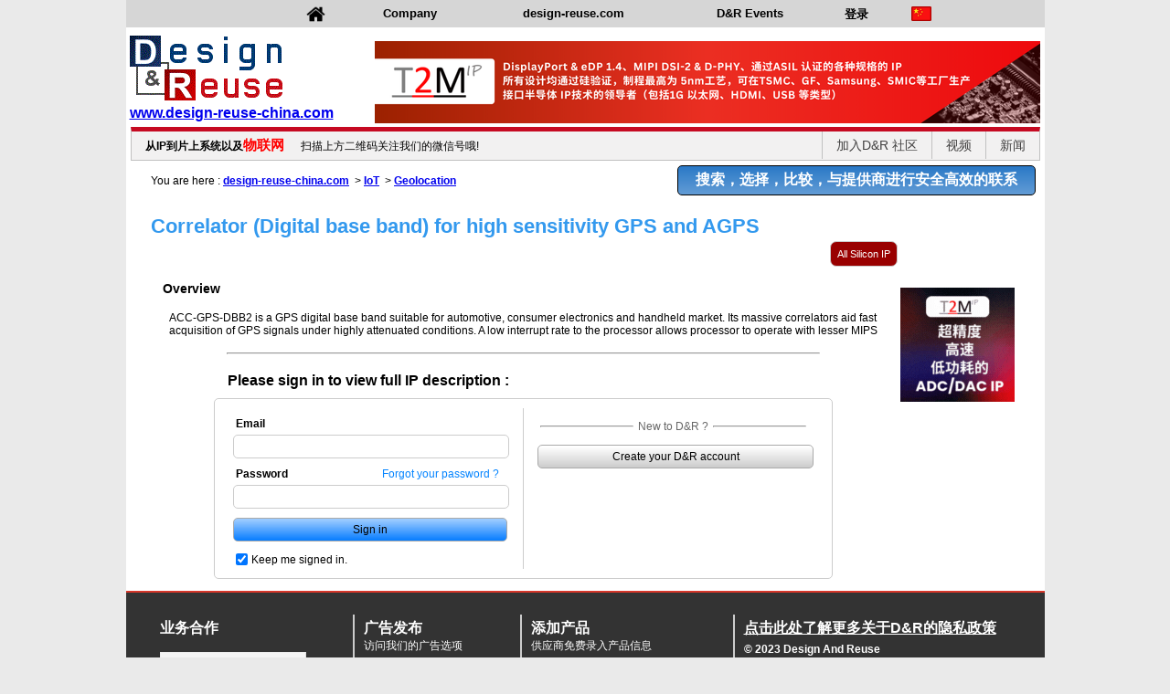

--- FILE ---
content_type: text/html;charset=UTF-8
request_url: https://www.design-reuse-china.com/product/IOT_2_181/correlator-digital-base-band-for-high-sensitivity-gps-and-agps/
body_size: 25658
content:
























<!DOCTYPE html PUBLIC "-//W3C//DTD XHTML 1.0 Transitional//EN" "http://www.w3.org/TR/xhtml1/DTD/xhtml1-transitional.dtd">
<html xmlns="http://www.w3.org/1999/xhtml">
<head>
	<!-- simplified header for homepage only -->
	



























<!-- Google tag (gtag.js) -->
<script async src="https://www.googletagmanager.com/gtag/js?id=G-G85NF37JYE"></script>
<script>
  window.dataLayer = window.dataLayer || [];
  function gtag(){dataLayer.push(arguments);}
  gtag('js', new Date());

  gtag('config', 'G-G85NF37JYE');
</script>
<meta http-equiv="Content-Type" content="text/html; charset=UTF-8"/>
<title>Correlator (Digital base band) for high sensitivity GPS and AGPS</title>
<meta name="description" content="Design And Reuse - Catalog of cores middleware , operating system, platform for designing elecronic system, ecommerce marketplace"/>


<meta name="keywords" content="物联网, 新闻, 嵌入式, 嵌入式软件, 设计服务, 设计工具, 安全, 片上系统, 知识产权, internet of things, news, embedded software, design service, design tool, fpga, security, iot, ip, system on chip, soc, system on chip, systems on chip, design reuse, intellectual property, reuse blocks, saucier, ip catalyst, ip catalog, silicon, core, vhdl, soft, design, reuse, design and reuse, microprocessor, vsi, virtual, virtual component, vc, mentor, openmore, synopsys, cadence, vcx, silicon, embedded, codec, middleware, mindtree, arm, mips"/>



<link rel="shortcut icon" href="//www.design-reuse-china.com/IMAGES/Homepage/favicon.ico" />
<link rel="alternate" type="application/rss+xml" title="All D and R Embedded Feeds" href="https://www.design-reuse-embedded.com/rss/rss.xml"/>


<style>
body, a.tabselector, p.searchDesc
{
	font-family : arial,tahoma,"Microsoft Yahei","宋体",sans-serif !important;
}

/* News Cell titles */
div.newscell-title 
{
    background-image: none;
    background-color: #79b0f0;
    border: 2px solid #2970b0;
    border-radius: 6px;
    color: #ffffff;
    font-weight: bold;
	margin-bottom: 10px;
}

div.newscell-title div.moreIpFloat
{
	float:right;
	background-color: #ffffff;
	padding: 2px 6px;
	border-radius: 10px;
	border: 1px solid black;
}
div.newscell-title div.moreIpFloat a
{
	/*font-style:italic;*/
	font-weight:bold;
}

span.related_prod_caps
{
	font-weight:bold;
	background-color:white;
	border:1px solid #dddddd;
	border-radius:8px;
	padding:1px 10px 1px 10px;
	
}

div.menu_categories {
	background: black;
	width: 100%;
}
div.menu_categories > div {
	display: flex;
	align-items: center;
	justify-content: center;
	flex-wrap: wrap;
	/*background: #c60a22;*/
	border: none;
	padding: 0 20px;
	font-weight: bold;
	width: 100%;
}
div.menu_categories > div > div {
	padding: 3px 39px;
	font-size: 14px;
}
div.verification_category, div.verification_category a, div.design_category, div.design_category a {
	color: #f7c59f !important;
}
/* div.design_category, div.design_category a { */
/* 	color: #abcbff !important; */
/* } */
#search_ip_all div.menu_categories > div > {
	margin: 0;
	padding: 7px 15px;
}
div.menu_categories a, div.menu_categories a:visited {
	color: #ffffff;
	text-decoration: none;
	font-size: 13px;/*10px;*/
}
div.menu_categories a:hover, .middle_menu > div > div a:hover {
	text-decoration: underline;
}
#search_ip_all div.menu_categories a, #search_ip_all div.menu_categories a:visited {
	color: #000000;
}
div.news_menu {
	display: none;
}
div.ip_menu {
	background: #ffffff;
}

.search_description {
			padding: 30px 40px;
			border: 1px solid #dddddd;
			border-radius: 5px;
			background: #ff6600;
			display: flex;
			flex-direction: column;
			justify-content: flex-start;
			gap: 30px;
		}

.keyword_search_description {
    color: #900000;
    font-weight: bold;
    font-size: 26px;
    vertical-align: top;
    padding: 5px 0 0 25px;
}


table.search_keyword tr:nth-child(1) td:nth-child(2) {
    background: none repeat scroll 0 0 #FFF;
    border: 1px solid #DDD;
    border-radius: 2px 2px 2px 2px;
    box-shadow: 2px 2px 2px 2px #e5e5e5;
    display: block;
    line-height: normal;
    padding: 0;
    position: relative;
    width: 350px;
    height: 50px;
    vertical-align: top;
}
input.search_keyword {
    font-weight: bold;
    font-size: 20px;
    border: 1px #dddddd solid;
    color: #000000;
    border-radius: 2px 2px 2px 2px;
    line-height: 41px;
    padding: 0 15px;
    width: 316px;
    height: 50px;
}
input.searchsubmit_keyword {
    margin: 0px -2px 0px 0px;
    border-radius: 0px 2px 2px 0px;
    font-size: 17px;
    border: medium none;
    color: #FFF;
    cursor: pointer;
    position: absolute;
    right: 2px;
    top: 0px;
    z-index: 5;
    background: #990000;
    width: 40px;
    height: 50px;
    /* font-family: 'Oswald', serif; */
}

td.keyword_form, div.keyword_form {
	position: relative;
}

.keyword_search_new {
	margin: 0;
    font-size: 16px;
    line-height: 23px;
    color: #900000;
    font-weight: bold;
    display: flex;
    flex-direction: column;
}
.keyword_search_new > div {
	display: flex;
}
.keyword_search_new > div:nth-child(1) {
	justify-content: center;
}

.browse_links {
    margin: 10px 0 0 7px;
    display: flex;
    justify-content: space-around;
    align-items: center;
}
.browse_links > div {
	display: flex;
	align-items: center;
	gap: 2px;
}

.china_products {
    height: 232px !important;
	background-color: #ff6600 !important;
	width: 991px !important;
    height: 232px !important;
	margin: 20px auto !important;
}

div.news_block div.div_News_SoC:last-child {border-bottom:none;}

</style>


<script src="//www.design-reuse-china.com/lib/jquery.min.js"></script>
<script src="//www.design-reuse-china.com/lib/jquery-ui/jquery-ui.min.js"></script>
<link rel="stylesheet" href="//www.design-reuse-china.com/lib/jquery-ui/jquery-ui.css" />

	
<link rel="stylesheet" href="//www.design-reuse-china.com/lib/homepage.css?v1.19"/>
<link rel="stylesheet" href="//www.design-reuse-china.com/menu_homepage/menu.css"/>
<link rel="stylesheet" href="//www.design-reuse-china.com/lib/menu.css"/>
<link rel="stylesheet" href="//www.design-reuse-china.com/lib/tabs.css"/>

<!--[if gte IE 7]>
<link rel="stylesheet" href="//www.design-reuse-china.com/lib/homepage_ie.css"/>
<link rel="stylesheet" href="//www.design-reuse-china.com/lib/menu_ie.css"/>
<![endif]-->

<!-- include js -->
<script type="text/javascript" src="//www.design-reuse-china.com/lib/menu13.js?3"></script> 
<script type="text/javascript" src="//www.design-reuse-china.com/lib/homepage.js"></script>
<script type="text/javascript" src="//www.design-reuse-china.com/menu_homepage/menu.js"></script>
<script type='text/javascript' src="//www.design-reuse-china.com/lib/overlib.js"></script>


<script type="text/javascript" src="//www.design-reuse-china.com/menu_homepage/menu_items.js?v=5.2025"></script>



<script type="text/javascript" src="//www.design-reuse-china.com/menu_homepage/menu_tpl.js"></script>
<script type="text/javascript" src="//www.design-reuse-china.com/lib/callUrl.js"></script> 

<script type="text/javascript"><!--

var nextHomepage = false;

--></script>


</head>			
<!-- END Header -->

	

	
	<!--script type='text/javascript' src='https://www.design-reuse-china.com/lib/jQuery/js/jquery.min.js'></script-->
	<!--link rel="stylesheet" type="text/css" href="https://www.design-reuse-china.com/lib/main.css"-->
	<style>
		ul {
			margin: 0 0 0 10px;
			padding: 0;
		}
		ul.embedded_ip_field {
			margin: 0 0 0 20px;
			padding: 5px;
		}
		h3 {
			margin: 10px auto 10px auto;
		}
		h1.ip_title {
			/*color:#E41129;*/
			color:#3399ee;
			font-size:22px;
			font-weight:bold;
		}
		h1.ip_title_logo {
			/*color:#E41129;*/
			color:#3399ee;
			font-size:22px;
			font-weight:bold;
			margin:0 0 0 0;
		}
		h1.vendor {
			font-size:18px;
			font-weight:bold;
		}
		table.logo {
			margin:0 0 10px 0;
		}
		h1.logo {
			margin:0 0 0 0;
		}
		img.vendor_logo {
			border:0;
			max-height:90px;
			max-width:210px;
			box-shadow:2px 2px 6px #555555;
		}
		p.field_title {
			font-size:14px;
			font-weight:bold;
			margin:10px;
		}
		p.content {
			/*border:3px solid #3399ee;*/
			border-radius: 3px;
			padding:7px;
			margin:10px;
		}
		p.device {
			margin:0 0 0 0;
			text-decoration: underline;
		}
		p.device_value {
			margin:10px 0 10PX 10px;		
		}
		table.content {
			/*border:3px solid #3399ee;*/
			border-radius: 3px;
			padding:7px;
			margin:10px;
		}
		div.data {
			border: 0;
			border-radius: 3px;
			padding:7px;
			margin:10px;
		}
		.div_content {
			border:1px solid #3399ee;
			border-radius: 3px;
			padding:7px;
			margin:10px;
		}
		td.spec {
			border-bottom: 1px solid #000000;
		}
		.spec_details {
			font-weight: bold;
			text-align: right;
			padding: 0 4px 0 0;
		}
		span.push_button {
			display:inline-block;
			padding:7px;
			/*background-color:#3399ee;*/
			background-color:#990000;
			border:1px solid #cccccc;
			border-radius:7px;
			font-size:11px;
			color:#ffffff;
			cursor:pointer;
		}
		span.red {
			background-color:#dd3333;
		}
		.highlight_blue {
			border: 1px solid #dddddd;
			background-color: #3399ee;
			border-radius: 5px;
			color: #ffffff;
			padding: 5px;
		}
		.no_border {
			border: 0 !important;
		}
		a.relatedLink, a.relatedLink:visited {
			color: #0000ee;
			/*font-weight: bold;*/
			text-decoration: none;
		}
		a.relatedLink:hover {
			color: #990000;
		}
		.signin_separator {
			width: 80%;
			margin: 10px auto 20px auto;
			color: #eeeeee;
		}
		.signin_description {
			width: 80%;
			margin: 10px auto 5px auto;
			font-size: 16px;
			font-weight: bold;
		}
	</style>
	<!--script type="text/javascript" src="https://www.design-reuse-china.com/lib/overlib.js"></script-->
	<link rel="stylesheet" type="text/css" href="https://www.design-reuse-china.com/lib/signin.css" />
	
	
	<!-- test mouse watch moves -->
	<script><!--
		$(document).ready(function() {
			// to test
			$("#version").val("co"+"nf");
			$.ajax("https://www.design-reuse-china.com/servlet/publicSite.QualifiedLead?version="+$("#version").val()+"&ip_id=IOT_2_181&mode=test_preview");
			$("body").click(function() {
				//alert( "Handler for .click() called." );
				$("body").off();
				$("#version").val("co"+"nf");
				$.ajax("https://www.design-reuse-china.com/servlet/publicSite.QualifiedLead?version="+$("#version").val()+"&ip_id=IOT_2_181&mode=preview");
			});
			$("body").mousemove(function() {
				//alert( "Handler for .mousemove() called." );
				$("body").off();
				$("#version").val("co"+"nf");
				$.ajax("https://www.design-reuse-china.com/servlet/publicSite.QualifiedLead?version="+$("#version").val()+"&ip_id=IOT_2_181&mode=preview");
			});
			$("body").keydown(function() {
				//alert( "Handler for .keydown() called." );
				$("body").off();
				$("#version").val("co"+"nf");
				$.ajax("https://www.design-reuse-china.com/servlet/publicSite.QualifiedLead?version="+$("#version").val()+"&ip_id=IOT_2_181&mode=preview");
			});
			/*$("body").one("click mousemove", function() { // have a way to do once for both
				alert( "This will be displayed only once." );
			});*/
		});
	--></script>
</head>
<body style='background-color:#eaeaea;'>
<input type="hidden" id="version" name="version" value="">
<div id="overDiv" style="position:absolute; visibility:hidden; z-index:1000;"></div>

<div class='main'>

<!-- TOP TABLE -->




<table class='title' cellpadding="0" cellspacing="0">

<!-- TOP MENU -->
<tr>
	<td colspan='2' class="menu">
		<div class="section_header">
			<table cellspacing='0' width='100%'>
				<tr id='commandMenu' style='vertical-align:top'>
				<script>
					var homepage = true;
					var selectedItem = 'Home';
					new menu(MENU_ITEMS, MENU_TPL);
				</script>
				</tr>
			</table>
		</div>
	</td>
</tr>
<!-- LOGO & BANNER -->
<tr>
	<td style='vertical-align:top;'>
		<table cellspacing='0' cellpadding='0'><tr>
		<td>
		<a href='https://www.design-reuse-china.com'>
			<img class="logo" style='margin:0px;' src='https://www.design-reuse-china.com/IMAGES/Homepage/designreuse.gif' alt='Design &#38; Reuse' />
			<br>
			<span style="font-weight:bold;margin-left:4px;font-size:16px;">www.design-reuse-china.com</span>
		</a>
		</td>
		<!--td>
			<a href='https://www.design-reuse-china.com/IMAGES/Wechat/WeChatQR.jpg' target='_blank'>
			<img src='https://www.design-reuse-china.com/IMAGES/Wechat/WeChatQR.jpg' alt='Design &#38; Reuse We Chat' style='height:95px;width:95px;'/>
			</a>
			D&amp;R中国官方微信公众号，<br />关注获取最新IP SOC业界资讯																	  
		</td-->
		</tr></table>
	</td>
	
	<td style='text-align:right;padding-top:12px;padding-bottom:4px; padding-right:5px;'>
	<!-- Banner code -->
	<div id='banner'>
	<a href='https://www.design-reuse-china.com/servlet/publicSite.RedirectUrl?marketing_campaign=banner_127' target='_blank'><img id='display_port_edp_mipi_b' src='https://www.design-reuse-china.com/IMAGES/banners/display_port_edp_mipi_b.png' width='728' height='90' alt='' title='' border='0' /></a>
	</div>
	</td>
</tr>
</table>

<!-- END TOP TABLE -->

<!-- SEARCH BAR -->

<!-- NEWS SEARCH BAR -->

<!-- 
This page is meant to be included in index.jsp
Requires Jquery to work.
 -->
 
 <style>
 @font-face {font-family: 'Oswald';font-style: normal;font-weight: 400;src: local('Oswald Regular'), local('Oswald-Regular'), url(https://fonts.gstatic.com/s/oswald/v10/pEobIV_lL25TKBpqVI_a2w.woff2) format('woff2'), url(https://fonts.gstatic.com/s/oswald/v10/-g5pDUSRgvxvOl5u-a_WHw.woff) format('woff');}
 div.searchbar {min-height:30px;border:1px solid #c1c1c1;border-top:5px solid #c60a22;margin:0px 5px 0px 5px;background: #F2F1F1 repeat-x scroll left top;}
 span.textspan {padding : 0px 15px 0px 15px;line-height:30px;font-weight:bold;}
 .floatright {float:right;}
 .borderleft {border-left : 1px solid #c1c1c1;}
 a.searchbarlink {font-size:14px;font-weight:normal;text-decoration:none;color:#424141;font-family: 'Oswald',arial,serif;}
 .inputst {border:0px solid white;border-radius:3px;margin-top:1px;}
 div.search_div {border : 1px solid #c1c1c1;display:block;height:22px;width:165px;border-radius:5px;margin-top:1px;padding-left:10px;}
 .changebg:hover {background : #ffffff !important;}
 .leftsent {}
 </style>
 
 <div class='searchbar'>

<!-- LEFT SENTENCE --> 
<span class='textspan leftsent'>从IP到片上系统以及<span style='color:red;font-size:15px;font-weight:bold'>物联网</span></span> 扫描上方二维码关注我们的微信号哦!



<!-- TEMPORARY ANNOUNCEMENT -->

<!--span class='textspan leftsent' style='margin-left:70px'><a style='font-weight:bold;color:red;font-size:15px;font-weight:bold' class='DRFont' href='https://www.design-reuse-embedded.com/ipsocdays/2025/china/?lang=cn' target='_blank'>
IP SoC 中国2025！ 快来参与吧！
</a></span-->

<!-- END TEMPORARY ANNOUNCEMENT -->



<!-- FULLY TRANSLATED TECHNICAL ARTICLES LIST -->
<!--<span class='textspan borderleft floatright changebg'><a class='searchbarlink' href='//www.design-reuse-china.com/servlet/publicSite.news?command=featured_m'>全中文新闻及技术信息</a></span>-->

<!-- NEWS LIST -->
<span class='textspan borderleft floatright changebg'><a class='searchbarlink' href='//www.design-reuse-china.com/newsSearch.jsp'>新闻</a></span>

<!-- VIDEOS LIST -->
<span class='textspan borderleft floatright changebg'><a class='searchbarlink' href='//www.design-reuse-china.com/webinar/videos/videosYK.jsp'>视频</a></span>

<!-- JOIN D&R -->
<span class='textspan borderleft floatright changebg'><a class='searchbarlink' href='//www.design-reuse-china.com/signInUser.jsp'>加入D&amp;R 社区</a></span>



</div>
<div style="clear:both;"></div>
 
 
 
 

<!-- END SEARCH BAR -->


<div class='homepage_advertisement'>

<!--a class="homepage_link" href="javascript:void(0);" onclick="callTrackHomepageClicks('https://www.design-reuse-china.com/');location.href='https://www.design-reuse-china.com/';"-->
<a class="homepage_link" href="javascript:void(0);" onclick="callTrackHomepageClicks('https://www.design-reuse-china.com/');">
<div class="homepage_box">

	<div class="homepage_box_content">
		搜索，选择，比较，与提供商进行安全高效的联系
	</div>
	
</div>
</a>

</div>


<!-- RIGHT COLUMN -->
<!--div style="float:right;width:145px;margin-top:10px;margin-right:5px;min-height:500px;">
</div-->

<div style="width:950px;margin:auto;">


	<div style='margin-top:15px;margin-bottom:10px;'>You are here : <a style='font-weight:bold;' href='https://www.design-reuse-china.com'>design-reuse-china.com</a>
	&nbsp;&gt;&nbsp;<a style='font-weight:bold;' href='https://www.design-reuse-china.com/servlet/publicSite.browse?catalogName=IoT'>IoT</a>
	&nbsp;&gt;&nbsp;<a style='font-weight:bold;' href='https://www.design-reuse-china.com/servlet/publicSite.browse?catalogName=IoT&category=Geolocation'>Geolocation</a>
	
	</div>






	<h1 class="ip_title" style="margin-top: 30px;margin-bottom: 0px;">Correlator (Digital base band) for high sensitivity GPS and AGPS</h1>
	<h1 class="vendor"></h1>



<!-- LINKS -->
<table style="width:820px;">
<tr valign="top">
<td style="width:60%;">
<div>




</div>
</td>
<td style="width:40%;">
<div align="right">

<span class="push_button" onclick="window.open('//www.design-reuse.com/sip/supplier/813/', '_blank');">All Silicon IP</span>



</div>
</td>
</tr>
</table>

<!-- Skyscrapers (China) -->
<div style="float: right;margin:0 5px;"><!-- 125x125 --><script type="text/javascript"><!--// <![CDATA[/* [id13] dr-embedded-L */OA_show(13);// ]]> --></script><div id="beacon_994458e34d" style="position: absolute; left: 0px; top: 0px; visibility: hidden;"><img src="https://www.us.design-reuse.com/adserver/www/delivery/lg.php?bannerid=1909&amp;campaignid=611&amp;zoneid=13&amp;loc=http%3A%2F%2Fdrgateway.com%2Fdr-embedded%2Fbanner.html&amp;cb=994458e34d" width="0" height="0" alt="" style="width: 0px; height: 0px;"></div><noscript>&lt;a target='_blank' href='https://www.us.design-reuse.com/adserver/www/delivery/ck.php?n='&gt;&lt;img border='0' alt='' src='https://www.us.design-reuse.com/adserver/www/delivery/avw.php?zoneid=13&amp;amp;n=' /&gt;&lt;/a&gt;</noscript>
<div style="margin-bottom: 20px;"></div>
<a href='https://www.design-reuse-china.com/servlet/publicSite.RedirectUrl?marketing_campaign=banner_120' target='_blank'><img id='adc_dac_1024_s' src='https://www.design-reuse-china.com/IMAGES/skyscrapers/adc_dac_1024_s.gif' width='120' height='600' alt='' title='' border='0' /></a>
</div>

<!-- END Skyscrapers (China) -->

<table>
<tr valign="top">
<td style="width:60%;">




<div>
<p class='field_title'>Overview</p>
<!-- publicSite.displayHomepage.truncateLongStrings(overview, 155) -->
<div class='data'>ACC-GPS-DBB2 is a GPS digital base band suitable for automotive, consumer electronics and handheld market. Its massive correlators aid fast acquisition of GPS signals under highly attenuated conditions. A low interrupt rate to the processor allows processor to operate with lesser MIPS</div>
</div>



	<!--div style="text-align:right;">
		<span class="push_button" onclick="location.href='https://www.drgateway.com/dr-embedded/product/IOT_2_181?signin=y';">More Info</span>
	</div-->
	

	<hr class="signin_separator">
	<div class="signin_description">
		Please sign in to view full IP description :
	</div>
	<!-- sign in next -->
	<form action='https://www.design-reuse-china.com/servlet/publicSite.SubmitSignIn' method='POST' id='userRegForm' name='userRegForm' onSubmit='return submitSignIn();'>
	<input type='hidden' id='ipId' name='ipId' value='IOT_2_181'>
	<table class='signin_table' cellpadding='0' cellspacing='0'>
	<tr>
	<td valign='top' style='padding-right:15px;border-right:1px solid #cccccc;'>
	<!--h2 class='signin_title'>
		Sign In
	</h2-->
	<div class='signin_field'>
		<label for='login'>Email</label>
	</div>
	<input type='text' class='signin_text' id='login' name='login'>
	<div class='signin_field'>
		<label for='password'>Password</label>
		<div class='signin_forgot'>
			<a href='https://www.design-reuse.com/users/forgot_password.php?nexturl=http%3A%2F%2Fwww.design-reuse-embedded.com' class='signin_forgot_link'>Forgot your password ?</a>
		</div>
	</div>
	<input type='password' class='signin_text' id='password' name='password'>

	<input type='submit' class='signin_submit' value='Sign in'>
	<div class='signin_keep'>
		<table>
			<tr>
				<td valign='middle'>
					<!-- checked by default -->
					<input type='checkbox' id='keepme' name='keepme' checked>
				</td>
				<td valign='middle'>
					<label for='keepme'>
					Keep me signed in.
					</label>
				</td>
			</tr>
		</table>
	</div>
	</td>
	<td valign='top' style='padding-left:15px;'>
	<table class='signin_new' style='margin-top:10px;'>
		<tr>
			<td valign='middle'>
				<hr>
			</td>
			<td valign='middle'>
				New to D&amp;R ?
			</td>
			<td valign='middle'>
				<hr>
			</td>
		</tr>
	</table>
	<a href='https://www.design-reuse.com/users/signup.php' style='text-decoration : none;'>
		<div class='signin_new_button'>
			Create your D&amp;R account
		</div>
	</a>
	</td>
	</tr>
	</table>
	</form>
	<!-- END sign in next -->






<!-- update link -->

<!-- END update link -->

</td>

</tr>

</table>



</div>




<!---  Foot Page ---->


<div class='bottom'>
	<div style='padding-top:10px;'>
	<table style="border-collapse:collapse;" bgcolor="#333333" height="161px" width='1005px'>
		<tr style="border-top:2px solid #D7372A;">
			<td colspan='8' height="20px" border="0"></td>
		</tr>
		<tr>
			<td width="25px"></td>
			<td width="210px" valign="top" style="padding-left:10px;padding-top:5px;">
				<h4 class='bottom_title'>业务合作</h4>
				<!--table cellpadding="0" cellspacing="0" width="160" height="25" style="margin:15px 0 10px 0;">
					<tr>
					<td valign="top">
						<div class='bottom_button'>
							<a href="https://www.design-reuse-china.com/contactUs.jsp" title="Contact Us" class='bottom_button_link' onmouseover='this.style.textDecoration="underline";' onmouseout='this.style.textDecoration="none";'>
								<img src="https://www.design-reuse-china.com/IMAGES/email.png" alt="" title="" border="0" width="16px" style='margin-right:5px;'/>
								联系我们
							</a>
						</div>
					</td>
					</tr>
				</table-->
				<table cellpadding="0" cellspacing="0" width="160" height="25" style="margin:15px 0 10px 0;">
					<tr>
					<td valign="top">
						<div class='bottom_button'>
							<a href="https://www.design-reuse-embedded.com/join-dr/" title="Partnership" class='bottom_button_link' onmouseover='this.style.textDecoration="underline";' onmouseout='this.style.textDecoration="none";'>
								<img src="//www.design-reuse-china.com/IMAGES/Homepage/icon_add.png" alt="" title="" border="0" style='margin-right:5px;'/>成为合作伙伴
							</a>
						</div>
					</td>
					</tr>
				</table>
			</td>
			
			<td class='bottom_separator'></td>
			<td valign='top' style="padding-left:10px;width:170px;padding-top:5px;">
				<h4 class='bottom_title'>广告发布</h4>
				<p class='bottom_text' style="height:40px;margin:0;margin-bottom:10px;">访问我们的广告选项</p>
				<table cellpadding="0" cellspacing="0" width="160" height="28">
					<tr>
					<td valign="top">
						<div class='bottom_button'>
							<a href="https://www.design-reuse.com/ads/" title="Advertisement" class='bottom_button_link' onmouseover='this.style.textDecoration="underline";' onmouseout='this.style.textDecoration="none";'>
								<img src="//www.design-reuse-china.com/IMAGES/Homepage/icon_add.png" alt="" title="" border="0" style='margin-right:5px;'/>诚邀广告发布
							</a>
						</div>
					</td>
					</tr>	
				</table>
			</td>
			
			<td class='bottom_separator'></td>
			<td valign="top" style="padding-left:10px;padding-top:5px;" width="220px">
				<h4 class='bottom_title'>添加产品</h4>
				<p class='bottom_text' style="height:40px;margin:0;margin-bottom:10px;">供应商免费录入产品信息</p>
				<table cellpadding="0" cellspacing="0" width="160" height="28">
					<tr>
					<td valign="top">
						<div class='bottom_button'>
							<a href="https://www.design-reuse-embedded.com/add-products.jsp" title="Add your products" class='bottom_button_link' onmouseover='this.style.textDecoration="underline";' onmouseout='this.style.textDecoration="none";'>
								<img src="//www.design-reuse-china.com/IMAGES/Homepage/icon_add.png" alt="" title="" border="0" style='margin-right:5px;'/>公布产品信息
							</a>
						</div>
					</td>
					</tr>	
				</table>
				
			<td class='bottom_separator'></td>
			<td valign='top' style="padding-left:10px;padding-top:5px;">
				<div>
					<!--h4 class='bottom_title'>&copy; 2018 Design And Reuse</h4-->
					<h4 class='bottom_title'><a href='https://www.design-reuse-embedded.com/DOC/D&R_Privacy_Policy.pdf' target='_blank' class='bottom_title' style='text-decoration:none;'><span class='bottom_title' style='text-decoration:underline;'>点击此处了解更多关于D&amp;R的隐私政策</span></a></h4>
					<p class='bottom_subtitle' style='margin-top:5px;margin-bottom:5px;'>&copy; 2023 Design And Reuse</p>
					<p class='bottom_subtitle' style='margin-top:5px;margin-bottom:5px;'>版权所有</p>
					<p class='bottom_text' style="margin:0;">
						本网站的任何部分未经Design&Reuse许可，
						<br />
						不得复制，重发， 转载或以其他方式使用。
					</p> 
				</div>
			</td>
		</tr>
		<tr>
			<td colspan='8' height="20px" border="0"></td>
		</tr>
	</table>
	</div>
</div>


</div><!-- end main div -->
</body>
</html>


--- FILE ---
content_type: text/css;charset=UTF-8
request_url: https://www.design-reuse-china.com/lib/homepage.css?v1.19
body_size: 51807
content:
* {
	margin: 0px;
	font-size: 12px;
	font-family: Arial,Tahoma,"Microsoft Yahei","宋体",sans-serif !important;
}

.arrowList1 li {
    list-style-image: url("../IMAGES/slides/bullet_arrow.png");
    margin-left: -15px;
	margin-bottom: 5px;
	color: #3F3E3E;
	font: 15px Verdana,Arial,sans-serif;
}

p.content_title{
	font-weight:bold;
	font-size:14px;
	color:#770000;
	text-decoration:none;
}
.imgbg {
    background-color: #03002E;
    color: #FFFFFF;
    font-family:Arial, Helvetica, sans-serif;
    font-size: 12px;
    font-style: italic;
   /* height: 50px; */
    width: 1005px;
}
.text10bold {
	font-family: Arial;
	font-size: 12px;
	font-weight: bold;
	color: #666666
}
.text11bold {
	font-family: Arial;
	font-size: 12px;
	font-weight: bold;
	color: #000000
}
.text10 { 
	font-family: Arial;
	font-size: 12px;
	color: #000000
}
.text12boldwhite {
	font-family: Arial;
	font-size: 12px;
	font-weight: bold;
	color: #FFFFFF
}
.text_bold{
	font-weight:bold;
	font-size:14px;
	text-decoration:none;
}
.text12_bold{
	font-weight:bold;
	font-size:12px;
	text-decoration:none;
}
.text12boldyell {
	font-family: verdana, arial, helvetica, sans-serif;
	font-size: 12px;
	font-weight: bold;
	color: #EFEFDE;
}
.star{
	color:red;
	font-size:14px;
	font-weight:bold;
}
div.notification{
	margin-top:10px;
	padding-bottom:20px;
	margin-left:30px;
	font-weight:bold;
}
div.ip_provider{
	color:#505050;
	font-size:14px;
	font-weight:bold;
	margin-top:5px;
}
span.ip_provider{
	color:#505050;
	font-size:14px;
	font-weight:bold;
	margin-top:5px;
}
div.header{
	padding:7px;
	text-align:left;
	background-color:#dddddd;
	font-weight:bold;
	font-size:12px;
}
div.main{
	margin:auto;
	background-color:#ffffff;
	width:1005px;
	min-height:800px;
	overflow:hidden;
}
div.bottom{
	margin:auto;
	background-color:#ffffff;
	width:1005px;
	min-height:160px;
	overflow:hidden;
}
div.main_small{
	margin:auto;
	background-color:#ffffff;
	width:1005px;
	min-height:200px;
}
table.title{
	/*border-bottom:1px dotted #D4DDEE;*/
	width:1005px;
	/*margin-bottom:5px;*/
}
div.login{
	float:right;
	padding-top:5px;
	padding-right:10px;
	width:200px;
}
a.login{
	text-decoration:none;
	font-weight:bold;
	color:#003399;
}
div.top_banner{
	height:100px;
	margin-left:20px;
	margin-top:5px;
	width:723px;
}
div.search_tab_homepage{
	background-image:url(../IMAGES/Homepage/grey.gif);
	padding:0 0 5px 0;
	border:0;
	/*border-bottom:1px solid #807772;*/
	/*border-bottom:1px solid #347EBD;*/
}
div.search_tab_disabled_homepage{
	background-image:url(../IMAGES/Homepage/grey_disabled.gif);
	margin-left:5px;
	padding:0 0 5px 0;
	border:0;
}
div.search_tab{
	background-image:url(../IMAGES/Homepage/grey.gif);
	padding:0 7px 5px 10px;
	border:0;
	/*border-bottom:1px solid #807772;*/
	/*border-bottom:1px solid #347EBD;*/
}
div.search_tab_disabled{
	background-image:url(../IMAGES/Homepage/grey_disabled.gif);
	margin-left:5px;
	padding:0 7px 5px 10px;
	border:0;
}
div.try_and_buy_search_1 {
	background-image:url(../IMAGES/Homepage/grey.gif);
	background-repeat:repeat-y;
	margin-left:1px;
	width:200px;
	height:2px;
	border:0;
}
div.try_and_buy_search_2 {
	background-image:url(../IMAGES/Homepage/grey.gif);
	background-repeat:repeat-y;
	margin-left:2px;
	width:200px;
	height:1px;
	border:0;
}
div.try_and_buy_search_3 {
	background-image:url(../IMAGES/Homepage/grey.gif);
	background-repeat:repeat-y;
	margin-left:3px;
	width:200px;
	height:1px;
	border:0;
}
div.try_and_buy_search_4 {
	background-image:url(../IMAGES/Homepage/grey.gif);
	background-repeat:repeat-y;
	margin-left:5px;
	width:200px;
	height:1px;
	border:0;
}
div.try_and_buy_search_tab_disabled{
	background-image:url(../IMAGES/Homepage/grey_disabled.gif);
	margin-left:5px;
	padding:0 7px 5px 10px;
	border:0;
}
a.search{
	font-size:14px;
	text-decoration:none;
	color:#000000;
	font-weight:bold;
}
a.search_disabled{
	font-size:14px;
	text-decoration:none;
	color:#777777;
	font-weight:bold;
}
a.try_and_buy_search_disabled{
	font-size:14px;
	text-decoration:underline;
	color:#770000;
	font-weight:bold;
}
.search_text{
	font-size:12px;
	color:#000000;
	font-weight:normal;
	text-decoration:none;
}
a.yellowLink{
	color:#f5f500;
	font-size:14px;
	font-weight:bold;
	text-decoration:none;
}
a.blueLink{
	/*color:#0000aa;*/
	color:#004276;
	font-size:14px;
	font-weight:bold;
	text-decoration:none;
}
div.try_buy{
	font-size:13px;
	font-weight:bold;
	margin-left:15px;
	margin-top:20px;
	padding-left:5px;
	color:white;
	background-image:url(../IMAGES/Homepage/red_button.gif);
	background-position:bottom;
	height:70px;
	width:135px;
}
div.try_buy2{
	font-size:13px;
	font-weight:bold;
	margin-left:15px;
	margin-top:20px;
	padding-left:5px;
	color:white;
	background-image:url(../IMAGES/Homepage/red_button2.png);
	background-position:bottom;
	height:70px;
	width:300px;
}

span.search_pipe{
	color:#555555;
	padding-left:15px;
	padding-right:18px;
}
h1.main_title{
	font-weight:bold;
	color:#347EBD;
	font-size: 16px;
	margin-top:5px;
}
h1.subtitle{
	font-family:Verdana;
	font-weight:bold;
	color:#347EBD;
	font-size:12px;
	text-align:right;
	margin-right:60px;
}
h1.title{
	font-weight:bold;
	font-size:18px;
	margin-bottom:10px;
}
img.partners{
	padding:0;
	margin:10px 1px 1px 1px;
}
table.ip{
	width:768px;
	background-color:#C9D8DD;
}
table.inside_ip{
	width:710px;
	background-color:#ffffff;
	margin:4px;
}
img.logo {
	margin-left:5px;
	margin-left:7px;
	/*margin-top:7px;*/
	/*margin-bottom:7px;*/
	border:0;
	max-width:210px;
}
div.section_header	{
	text-align:right;
	height:30px;
	/*margin-top:10px;*/
	margin-bottom:3px;
	/*margin-left:41px;*/
	/*background-image:url(../menu_homepage/lev0_bg1.gif);*/
	background-color:grey;
	background-repeat:repeat;
	/*width:765px;*/
}
div.partners {
	background-color:#CCCCCC;
	border:1px solid #B0BEC7;
	width:137px;
	text-align:center;
}
div.content_news {
	border-right:1px solid #cccccc;
	border-left:1px solid #cccccc;
	width:132px;
}
div.content_videos {
	border-right:1px solid #cccccc;
	border-left:1px solid #cccccc;
	width:410px;
}

div.try_and_buy_content {
	background-image:url(../IMAGES/Homepage/grey.gif);
	border-right:1px solid #cccccc;
	border-left:1px solid #cccccc;
	width:420px;
}
div.content-hm {
	border-right:1px solid #cccccc;
	border-left:1px solid #cccccc;
	width:860px;
}
div.content {
	border: solid #ccc 1px;
	border-radius: 5px;
	margin-top: 10px;
	padding-top: 3px;
	padding-bottom: 5px;
	margin-bottom: 10px;

	border-right:1px solid #cccccc;
	border-left:1px solid #cccccc;
	width:420px;
}

div.content#related_ips {
	width: 290px !important;
}
div.content#news {
	width: 290px !important;
}
div #news .content_title {
	padding-left: 5px;
}
div #links_to_news {
	width: 290px;
}
div.content_1 {
	border-right:1px solid #cccccc;
	border-left:1px solid #cccccc;
	margin-left:1px;
	width:418px;
	height:2px;
}
div.content_2 {
	border-right:1px solid #cccccc;
	border-left:1px solid #cccccc;
	margin-left:2px;
	width:416px;
	height:1px;
}
div.content_3 {
	border-right:2px solid #cccccc;
	border-left:2px solid #cccccc;
	margin-left:3px;
	width:412px;
	height:1px;
}
div.content_4 {
	margin-left:5px;
	width:412px;
	height:1px;
}

div.content_1-hm {
	border-right:1px solid #cccccc;
	border-left:1px solid #cccccc;
	margin-left:1px;
	width:858px;
	height:2px;
}
div.content_2-hm {
	border-right:1px solid #cccccc;
	border-left:1px solid #cccccc;
	margin-left:2px;
	width:856px;
	height:1px;
}
div.content_3-hm {
	border-right:2px solid #cccccc;
	border-left:2px solid #cccccc;
	margin-left:3px;
	width:852px;
	height:1px;
}
div.content_4-hm {
	margin-left:5px;
	width:852px;
	height:1px;
}
div.content_big {
	border-right:2px solid #cccccc;
	border-left:2px solid #cccccc;
	width:420px;
}

div.content_1_big {
	border-right:2px solid #cccccc;
	border-left:2px solid #cccccc;
	margin-left:1px;
	width:418px;
	height:2px;
}
div.content_2_big {
	border-right:2px solid #cccccc;
	border-left:2px solid #cccccc;
	margin-left:2px;
	width:416px;
	height:1px;
}
div.content_3_big {
	border-right:2px solid #cccccc;
	border-left:2px solid #cccccc;
	margin-left:3px;
	width:412px;
	height:1px;
}
div.content_4_big {
	margin-left:5px;
	width:412px;
	height:1px;
}

div.try_and_buy_content_1 {
	border-right:1px solid #cccccc;
	border-left:1px solid #cccccc;
	background-image:url(../IMAGES/Homepage/grey.gif);
	margin-left:1px;
	width:418px;
	height:2px;
}
div.try_and_buy_content_2 {
	border-right:1px solid #cccccc;
	border-left:1px solid #cccccc;
	background-image:url(../IMAGES/Homepage/grey.gif);
	margin-left:2px;
	width:416px;
	height:1px;
}
div.try_and_buy_content_3 {
	border-right:2px solid #cccccc;
	border-left:2px solid #cccccc;
	background-image:url(../IMAGES/Homepage/grey.gif);
	margin-left:3px;
	width:412px;
	height:1px;
}
div.try_and_buy_content_4 {
	margin-left:5px;
	background-image:url(../IMAGES/Homepage/grey.gif);
	width:412px;
	height:1px;
}

div.news_1 {
	border-right:1px solid #cccccc;
	border-left:1px solid #cccccc;
	margin-left:1px;
	width:130px;
	height:2px;
}
div.news_2 {
	border-right:1px solid #cccccc;
	border-left:1px solid #cccccc;
	margin-left:2px;
	width:128px;
	height:1px;
}
div.news_3 {
	border-right:2px solid #cccccc;
	border-left:2px solid #cccccc;
	margin-left:3px;
	width:124px;
	height:1px;
}
div.news_4 {
	margin-left:5px;
	width:124px;
	height:1px;
}



div.content_title{
	height:auto;
	padding:6px 0 3px 10px;
	font-weight:bold;
	font-size:14px;
	color:#770000;
	background-image:url(../IMAGES/Homepage/header.gif);
	background-color:#ffffff;
	background-repeat:repeat-x;
	background-position:left bottom;
	border-bottom:1px solid #cccccc;
}


div.content_title2{
	height:25px;
	padding:4px 0 0 10px;
	font-weight:bold;
	font-size:16px;
	color:#ffffff;
	background-color:#cc1111;
	background-repeat:repeat-x;
	background-position:left bottom;
	border-bottom:1px solid #cccccc;
}
a.content_title{
	font-weight:bold;
	font-size:14px;
	color:#770000;
	text-decoration:none;
}
a.content_title2{
	height:25px;
	padding:4px 0 0 10px;
	font-weight:bold;
	font-size:16px;
	color:#ffffff;
}
a.try_and_buy{
	font-weight:normal;
	font-size:12px;
	color:#333333;
	text-decoration:none;
}
div.search {
	background-image:url(../IMAGES/Homepage/grey.gif);
	background-repeat:repeat-y;
	width:410px;
	height:100px;
	border:0;
}
div.try_and_buy {
	background-image:url(../IMAGES/Homepage/grey.gif);
	background-repeat:repeat;
	/*width:410px;
	height:100px;*/
	padding : 10px;
	border:0;
}
div.try_and_buy_title{
	font-weight:bold;
	font-size:20px;
	color:#333333;
	text-decoration:none;
}
div.search_1 {
	background-image:url(../IMAGES/Homepage/grey.gif);
	background-repeat:repeat-y;
	margin-left:1px;
	width:408px;
	height:2px;
	border:0;
}
div.search_2 {
	background-image:url(../IMAGES/Homepage/grey.gif);
	background-repeat:repeat-y;
	margin-left:2px;
	width:406px;
	height:1px;
	border:0;
}
div.search_3 {
	background-image:url(../IMAGES/Homepage/grey.gif);
	background-repeat:repeat-y;
	margin-left:3px;
	width:404px;
	height:1px;
	border:0;
}
div.search_4 {
	background-image:url(../IMAGES/Homepage/grey.gif);
	background-repeat:repeat-y;
	margin-left:5px;
	width:400px;
	height:1px;
	border:0;
}
div.search_1B {
	background-image:url(../IMAGES/Homepage/grey.gif);
	background-repeat:repeat-y;
	margin-left:1px;
	width:409px;
	height:2px;
	border:0;
}
div.search_2B {
	background-image:url(../IMAGES/Homepage/grey.gif);
	background-repeat:repeat-y;
	margin-left:2px;
	width:408px;
	height:1px;
	border:0;
}
div.search_3B {
	background-image:url(../IMAGES/Homepage/grey.gif);
	background-repeat:repeat-y;
	margin-left:3px;
	width:407px;
	height:1px;
	border:0;
}
div.search_4B {
	background-image:url(../IMAGES/Homepage/grey.gif);
	background-repeat:repeat-y;
	margin-left:5px;
	width:405px;
	height:1px;
	border:0;
}

div.dr_logo{
	/*width:150px;*/
	margin-top:10px;
	font-weight:bold;
	font-size:16px;
	/*margin-left:28px;*/
}
.dr_sublogo{
	/*width:150px;*/
	font-weight:bold;
	font-size:14px;
	font-style:italic;
	color:#347EBD;
	margin-left:30px;
}

h3.title{
	font-size:25px;
	font-weight:bold;
	margin-top:2px;
	margin-left:10px;
}
td.bottom{
	padding-left:10px;
	padding-top:2px;
}
a.bottom{
	text-decoration:none;
	font-weight:bold;
	color:#000000;
	padding-right:170px;
}
div.bottom_links{
	border-top:1px #000000 solid;
	border-bottom:1px #000000 solid;
	margin:auto;
	background-color:#cccccc;
	width:1005px;
	height:20px;
}
div.copyright{
	margin:auto;
	background-color:#ffffff;
	width:1000px;
	height:25px;
	padding-left:5px;
	padding-top:5px;
}
div.news_img{
	margin-left:10px;
	margin-bottom:20px;
}
div.news_img_home_page{
       text-align : center; 
}
div.news_content{
	margin-left:10px;
	margin-right:10px;
}

div.news_content h1 a {
	display: none;
}

div.news_content br {
	display: none;
	line-height: 0px;
}

a.ipexample {
	display: none;
}

h1.news_title{
	font-size:20px;
	font-weight:bold;
	margin-bottom:10px;
}
p{
	margin-top:10px;
	margin-bottom:10px;
}
/*div.welcome{*/
.welcome{
	font-size:14px;
	font-weight:bold;
	padding:5px;
	margin-left:10px;
}
div.news{
	font-size:12px;
	font-weight:bold;
	padding:3px;
	text-align:center;
	/*margin-left:5px;*/
}
div.news_grey_disabled{
	background-image:url(../IMAGES/Homepage/grey_disabled.gif);
	margin:5px;
	padding:0 7px 5px 10px;
	border:0;
}
div.news_grey{
	background-image:url(../IMAGES/Homepage/grey.gif);
	margin:5px;
	padding:0 7px 5px 10px;
	border:0;
}
div #sponsor {
    background-image: url("https://www.design-reuse.com/ipsocdays/images/sponsorbg.gif");
    background-position: center center;
    background-repeat: repeat-y;
    width: 183px;
}
.subnews{
	font-size:10px;
	/*font-weight:bold;*/
	font-style:italic;
	/*padding:3px;*/
	/*margin-left:5px;*/
}
A.standardlink:link{
	text-decoration: none;
	font-weight: bold;
	color:#333399
}
A.standardlink:visited{
	text-decoration: none;
	font-weight: bold;
	color:#551A8B;
}
A.standardlink:hover{
	text-decoration: underline; 
	font-weight: bold
}
A.standardlink2:link{
	text-decoration: none;
	font-weight: bold;
	color:#333399
}
A.standardlink2:visited{
	text-decoration: none;
	font-weight: bold;
	color:#333399
}
A.standardlink2:hover{
	text-decoration: underline;
	font-weight: bold
}
A.DRlink:link{
	text-decoration: none;
	color: #000000;
}
A.DRlink:visited{
	text-decoration: none;
	color: #000000;
}
A.DRlink:hover{
	text-decoration: underline; 
	color: #000000;
}
A.newslink:link{
	text-decoration: none;
	font-weight: bold;
	color:black
}
A.newslink:visited{
	text-decoration: none;
	font-weight: bold;
	color:black
}
A.newslink:hover{
	text-decoration: underline;
	font-weight: bold;
	color:#333399
}
div.b2b_title{
	height:25px;
	padding:6px 0 0 10px;
	font-weight:bold;
	font-size:14px;
	color:#770000;
	color:#ffffff;
	//background-image:url(../IMAGES/Homepage/header.gif);
	background-color:#ffffff;
	background-color:#770000;
	background-color:#ce221b;
	color:#ffffff;
	background-repeat:repeat-x;
	background-position:left bottom;
	border-bottom:1px solid #cccccc;
}
div.b2b {
   	#background-image:url(../IMAGES/Homepage/grey.gif);
	background-color:#cee1f7;
	border-right:1px solid #cccccc;
	border-left:1px solid #cccccc;
	width:420px;
}
div.b2b_content_1 {
	border-right:1px solid #cccccc;
	border-left:1px solid #cccccc;
	background-color:#770000;
	background-color:#ce221b;
	color:#ffffff;
	margin-left:1px;
	width:418px;
	height:2px;
}
div.b2b_content_2 {
	border-right:1px solid #cccccc;
	border-left:1px solid #cccccc;
	background-color:#770000;
	background-color:#ce221b;
	color:#ffffff;
	margin-left:2px;
	width:416px;
	height:1px;
}
div.b2b_content_3 {
	border-right:2px solid #cccccc;
	border-left:2px solid #cccccc;
	background-color:#770000;
	background-color:#ce221b;
	color:#ffffff;
	margin-left:3px;
	width:412px;
	height:1px;
}
div.b2b_content_4 {
	margin-left:5px;
	width:412px;
	height:1px;
}
div.news_light_green{
	background-color:#d7f018;
	background-color:#e1f33f;
	background-color:#d9f419;
	background-color:#e8fb5e;
	background-color:#e8fb94;
	margin:5px;
	padding:0 7px 5px 10px;
	border:0;
}
.bottom_title{
	font-family:Arial;
	font-size:16px;
	font-weight:bold;
	color:#FFFFFF;
}
.bottom_subtitle{
	color:#FFFFFF;
	font-family:Arial;
	font-size:12px;
	font-weight:bold;
}
.bottom_text{
	color:#FFFFFF;
	font-size:12px;
	font-weight:normal;
	font-family:Arial;
}
div.bottom_button{
	background:whiteSmoke;
	border-top:1px solid #EEE;
	border-left:1px solid #EEE;
	border-bottom:1px solid #DEDEDE;
	border-right:1px solid #DEDEDE;
	padding:5px 10px 5px 5px;
}
a.bottom_button_link{
	text-decoration:none;
	font-size:13px;
	font-weight:bold;
	color:#125163;
	font-family:tahoma,arial,verdana;
}
ul.bottom_ul{
	padding:0;
	list-style:none;
	margin:5px 0 10px 10px;
}
li.bottom_list{
	padding-left:7px;
	background-image:url(../IMAGES/Homepage/puce_blanche_mini.gif);
	background-attachment:scroll;
	background-clip:border-box;
	background-color:transparent;
	background-origin:padding-box;
	background-position:0 6px;
	background-repeat:no-repeat;
	background-size:auto auto;
}
a.bottom_link{
	font-family:Arial;
	font-weight:normal;
	color:#FFFFFF;
	font-size:12px;
	text-decoration:none;
}
td.bottom_separator{
	vertical-align:top;
	background-color:#CCCCCC;
	height:28px;
}

.Whot,.Whot:active,.Whot:visited,.Whot:link
{
line-height:18px;
font-size:12px;
color:rgb(0, 51, 153);
text-decoration:none;
}
.Whot:hover
{
text-decoration:underline;
}

.WhotP,.WhotP:active,.WhotP:visited,.WhotP:link
{
line-height:11px;
font-size:10px;
color:rgb(0, 51, 153);
text-decoration:none;
font-style:italic
}
.WhotP:hover
{
text-decoration:underline;
}

a.title{
	color:black;
	font-weight:bold;
	font-size:14px;
	font-style:normal;
	text-decoration:none;
}

a.title:hover{
	text-decoration:underline;
}

a.main_title{
	color:#347EBD;
	font-weight:bold;
	font-size:14px;
	font-style:normal;
	text-decoration:none;
}

a.main_title:hover{
	text-decoration:underline;
}

.video_title {
    font-size: 14px;
    font-weight: bold;
}

.video-subtitle {
	font-size:13px;
	font-weight:bold;
}

.dac_video_label {
	width: 258px;
	float: left;
	text-align: left;
	margin: 5px 0px 0px 10px;
	font-size: 13px;
}

.dac_video_img {
	float: right;
	margin: 5px 15px 0px 0px;
}

.dac_title{
    color: #770000;
    font-size: 13px;
    font-weight: bold;
    height: 25px;
}

.dac_footer {
    font-weight: bold;
    text-align: center;
    margin-top:10px;
}

.dac_footer a {
    	font-size: 15px;
	text-decoration:none;
}

.dac_footer a:hover {
	text-decoration:underline;
}

.dac_footer a:visited {
	color:blue;
}

.dac_bg {
	border-radius:8px;
	background: -moz-linear-gradient(left,  rgba(0,0,0,0.43) 0%, rgba(0,0,0,0.07) 50%, rgba(0,0,0,0.43) 100%); /* FF3.6+ */
	background: -webkit-gradient(linear, left top, right top, color-stop(0%,rgba(0,0,0,0.43)), color-stop(50%,rgba(0,0,0,0.07)), color-stop(100%,rgba(0,0,0,0.43))); /* Chrome,Safari4+ */
	background: -webkit-linear-gradient(left,  rgba(0,0,0,0.43) 0%,rgba(0,0,0,0.07) 50%,rgba(0,0,0,0.43) 100%); /* Chrome10+,Safari5.1+ */
	background: -o-linear-gradient(left,  rgba(0,0,0,0.43) 0%,rgba(0,0,0,0.07) 50%,rgba(0,0,0,0.43) 100%); /* Opera 11.10+ */
	background: -ms-linear-gradient(left,  rgba(0,0,0,0.43) 0%,rgba(0,0,0,0.07) 50%,rgba(0,0,0,0.43) 100%); /* IE10+ */
	background: linear-gradient(to right,  rgba(0,0,0,0.43) 0%,rgba(0,0,0,0.07) 50%,rgba(0,0,0,0.43) 100%); /* W3C */
	filter: progid:DXImageTransform.Microsoft.gradient( startColorstr='#6e000000', endColorstr='#6e000000',GradientType=0 ); /* IE6-9 */
	padding: 15px 0px;
}

.dac_bg a {
	text-decoration:none;
}

.dac_link {
	width:110px;
	background: white;
	border-radius:5px;
	margin-left:10px;
	text-align: center;
	height:88px;
}

.dac_link img {
	border:none;
}

.dac_link img.cadence {margin-top: 22px;}
.dac_link img.synopsys {margin-top: 22px;}
.dac_link img.mentor {margin-top: 8px;}
.dac_link img.elsip {margin-top: 9px;}
.dac_link img.truechip {margin-top: 27px;}
.dac_link img.thinksilicon {margin-top: 36px;}
.dac_link img.magillem {margin-top: 0px;}

.second {
	margin-top: 15px;
}

.div_News_SoC
{
height:65px;
/*margin:10px 10px 10px 10px;*/
margin:0 10px 0 10px;
padding-bottom:4px;
/*border-bottom: 1px grey dotted;*/
}
.div_News_SoC > a > img
{
margin-right:10px;
width:88px;
float:left;
}

.DRFont {
	/*color: #3F3E3E;*/
	color: #000000;
	/*font-weight:bold;*/
	text-decoration:none;
}

.DRFont:hover {
	color: #E41129;
}

.news_content > div > .content
{
border: solid #ccc 1px;
border-radius: 5px;
margin-top: 10px;
padding-top: 3px;
padding-bottom: 5px;
margin-bottom: 10px;
width:348px;
}
.provider_list
{
font-size : 11px;
margin-top:-12px;
font-family:verdana;
color: #322121;
}
.text {
color:#700;
font-size : 14px;
}




.central-table{
	background-color: #EEEEEE;
    border: 1px solid black;
    border-radius: 5px;
    margin-bottom: 10px;
    margin-left: 3px;
    padding-bottom: 5px;
    padding-top: 3px;
    width: auto;
}

.central-table td.columns {
	width:50%;
}
.big-header{
	width:100%;
	text-align:center;
	color:#AA0000;
    padding-bottom:5px;
	font-size:18px;
	font-weight:bold;
}

.sub-header{
	font-size:16px;
	font-weight:bold;
	text-align:right;
	margin: 5px 50px 0px 0px;
	color: black;
}

.small-header {
	color: black;
	text-align : center;
    font-size: 18px;
    /*font-weight: bold;*/
    text-decoration: none;
	border: 1px solid #CCCCCC;
    height: auto;
    padding: 5px;
	margin: 6px 5px 3px 5px;
	border: 1px solid #CCCCCC;
}

.news_block {
	/*border: 1px solid #dddddd;*/
	background-color:white;
	border-radius: 5px;
	/* disable when border*/
	margin-bottom: 5px;
	padding: 1px 1px 5px 1px;
}

.ui-tabs .ui-tabs-nav .ui-tabs-anchor
{
	padding : 0.5em 13px !important;
}

.ui-state-active a,
.ui-state-active a:link,
.ui-state-active a:visited 
{
	color: rgb(0,0,220) !important;
	text-decoration: none;
}

li.ui-tabs-active a
{
	opacity : 1;
	font-weight : bold;
}

#tab-container
{
	height : 165px;
	margin-bottom : 5px;
	border : 1px solid #000;	
}

a.tabselector
{
	color: rgb(0,0,220) !important;
	font-family : Arial;
	font-size : 16px;
	font-weight : 300;
	opacity : 0.7;
}

/*Background colors for alternate news blocks*/
.block_1 {
	background-color : rgb(240,240,255);
}
.block_2 { 
	/*background-color : #f2f2f2;*/
 }
.block_3 { 
	background-color : #f2f2f2;
 }
.block_automotive 
{ 
	/*opacity: 0.6; */
	background-image: url('https://www.design-reuse-embedded.com/IMAGES/slides/homepage-automotive2.png'); 
	background-repeat: no-repeat; 
	background-position: center center; 
}

.block_iot 
{ 
	/*opacity: 0.6; */
	background-image: url('https://www.design-reuse-embedded.com/IMAGES/slides/homepage-iot1.png'); 
	background-repeat: no-repeat; 
	background-position: center center; 
}

.china_products {
	width: 996px;
	height: 345px;
	padding: 20px 2px 20px 2px;
	margin-bottom: 0px;
	margin-top:20px;
	border:0px solid #dddddd;
	background-color:#ffdf00;
}

.company_name {
	color: #E41129;
    /*font: bold 13px Verdana,Arial,sans-serif;*/
    font: 13px Verdana,Arial,sans-serif;
}

.DRembedded-link {
	text-decoration:none;
}

.DRembedded
{
width: 150px;
margin: auto;
padding: 3px;
border-top: 1px solid #000;
border-right: 1px solid #999;
border-bottom: 1px solid #999;
border-left: 1px solid #000;
-moz-border-radius: 5px;
-webkit-border-radius: 5px;
text-align: center;
font-size: 12px;
text-decoration: none;
font-family: Arial,sans-serif;
background-color: #990000;
border-color: #000000 #999999 #999999 #000000;
border-radius: 5px;
border-style: solid;
border-width: 1px;
color: #FFFFFF;
font-weight:bold;
}

.DRembedded:hover
{
font-weight:bold;
color: #FFF;
background-color: #069;
text-decoration: none;
}

.searchdiv {
    background: none repeat scroll 0 0 #FFF;
    border: 1px solid #DDD;
    border-radius: 2px 2px 2px 2px;
    box-shadow: 2px 2px 2px 2px #E5E5E5;
    display: block;
    float: none;
    height: 41px;
    line-height: normal;
    padding: 0;
    position: relative;
    width: 290px
}

.searchdiv2 {
    background: none repeat scroll 0 0 #FFF;
    border: 1px solid black;
    border-radius: 2px 2px 2px 2px;
    display: block;
    color: red;
    float: left;
    font-size: 15px;
    height: 41px;
    line-height: normal;
    padding: 0;
    position: relative;
    width: 290px
}

.searchinput {
    border: 1px solid black;
    border-radius: 2px 2px 2px 2px;
    color: red;
    font-size: 12px;
    height: 41px;
    line-height: 41px;
    padding: 0 15px;
    width: 260px;
    float: left;
    /*font-weight:bold;*/
}

.searchselect {
    border: 1px solid #cccccc;
    border-radius: 2px 2px 2px 2px;
    padding: 0 12px;
    width: 252px;
}

.searchsubmit {
    background-position: -150px -1px;
    border: medium none;
    color: #FFF;
    cursor: pointer;
    font-family: 'Oswald',serif;
    font-size: 22px;
    height: 41px;
    position: absolute;
    right: -1px;
    top: 1px;
    width: 40px;
    z-index: 5;
    background-repeat: no-repeat;
}

.searchsubmit:hover {
    background-position: -236px -1px;
}


ul.inlineList {
    list-style: none outside none;
    display: inline-block;
    clear: both;
    /*margin: 20px 0 0 0;*/
    padding: 0 0 0 15px
}

ul.inlineList li {
    list-style-image: url("../IMAGES/slides/bullet_arrow.png");
    margin: 0 27px 0 0;
    float: left;
}

ul.inlineList:after {
    clear: both
}
#searchip > ul {
    border: 0 none;
    clear: both;
    display: block;
    float: right;
    font-size: 100%;
    line-height: normal;
    list-style: outside none none;
    margin: 0;
    padding: 0;
}
#searchip > ul > li.sel {
    border-top: 5px solid #A50000;
    margin-top: 0;
    position: relative;
    top: 1px;
    z-index: 20;
}
#searchip > ul > li {
    -moz-border-bottom-colors: none;
    -moz-border-left-colors: none;
    -moz-border-right-colors: none;
    -moz-border-top-colors: none;
    border-color: #bcbcbc #bcbcbc #bcbcbc -moz-use-text-color;
    border-style: solid solid solid none;
    border-width: 1px 1px 0 medium;
    color: #bcbcbc;
    float: left;
    font-size: 12px;
    font-weight: normal;
    margin-right: 0;
    margin-top: 4px;
}
#searchip > ul > li.first {
    border-left: 1px solid #bcbcbc;
}
#searchip > ul > li.sel > a {
    background: #fff none repeat scroll 0 0;
    color: #3f3e3e;
}
#searchip > ul > li > a {
    background: #e4e4e4 none repeat scroll 0 0;
    color: #868585;
    display: block;
    font-family: "Oswald",arial,serif;
    font-size: 16px;
    height: 35px;
    line-height: 37px;
    padding: 0 9px;
}
#searchip .content {
    background: transparent linear-gradient(to bottom, #fff 0%, #f0f0f0 100%) repeat scroll 0 0;
    border: 1px solid #bcbcbc;
    clear: both;
    padding-bottom: 40px;
    width: 600px;
}

.myeventButton {
	-moz-box-shadow: 0px 10px 14px -7px #276873;
	-webkit-box-shadow: 0px 10px 14px -7px #276873;
	box-shadow: 0px 10px 14px -7px #276873;
	background:-webkit-gradient(linear, left top, left bottom, color-stop(0.05, #599bb3), color-stop(1, #408c99));
	background:-moz-linear-gradient(top, #599bb3 5%, #408c99 100%);
	background:-webkit-linear-gradient(top, #599bb3 5%, #408c99 100%);
	background:-o-linear-gradient(top, #599bb3 5%, #408c99 100%);
	background:-ms-linear-gradient(top, #599bb3 5%, #408c99 100%);
	background:linear-gradient(to bottom, #599bb3 5%, #408c99 100%);
	filter:progid:DXImageTransform.Microsoft.gradient(startColorstr='#599bb3', endColorstr='#408c99',GradientType=0);
	background-color:#599bb3;
	-moz-border-radius:8px;
	-webkit-border-radius:8px;
	border-radius:8px;
	display:inline-block;
	cursor:pointer;
	color:#ffffff;
	font-family:Arial;
	font-size:16px;
	font-weight:bold;
	padding:13px 32px;
	text-decoration:none;
	text-shadow:0px 1px 0px #3d768a;
}
.myeventButton:hover {
	background:-webkit-gradient(linear, left top, left bottom, color-stop(0.05, #408c99), color-stop(1, #599bb3));
	background:-moz-linear-gradient(top, #408c99 5%, #599bb3 100%);
	background:-webkit-linear-gradient(top, #408c99 5%, #599bb3 100%);
	background:-o-linear-gradient(top, #408c99 5%, #599bb3 100%);
	background:-ms-linear-gradient(top, #408c99 5%, #599bb3 100%);
	background:linear-gradient(to bottom, #408c99 5%, #599bb3 100%);
	filter:progid:DXImageTransform.Microsoft.gradient(startColorstr='#408c99', endColorstr='#599bb3',GradientType=0);
	background-color:#408c99;
}
.myeventButton:active {
	position:relative;
	top:1px;
}

.myeventButtonOrange {
	-moz-box-shadow: 0px 10px 14px -7px #276873;
	-webkit-box-shadow: 0px 10px 14px -7px #276873;
	box-shadow: 0px 10px 14px -7px #276873;
	background:-webkit-gradient(linear, left top, left bottom, color-stop(0.05, #ff2d00), color-stop(1, #ff3f00));
	background:-moz-linear-gradient(top, #ff2d00 5%, #ff3f00 100%);
	background:-webkit-linear-gradient(top, #ff2d00 5%, #ff3f00 100%);
	background:-o-linear-gradient(top, #ff2d00 5%, #ff3f00 100%);
	background:-ms-linear-gradient(top, #ff2d00 5%, #ff3f00 100%);
	background:linear-gradient(to bottom, #ff2d00 5%, #ff3f00 100%);
	filter:progid:DXImageTransform.Microsoft.gradient(startColorstr='#ff2d00', endColorstr='#ff3f00',GradientType=0);
	background-color:#ff2d00;
	-moz-border-radius:8px;
	-webkit-border-radius:8px;
	border-radius:8px;
	display:inline-block;
	cursor:pointer;
	color:#ffffff;
	font-family:Arial;
	font-size:16px;
	font-weight:bold;
	padding:13px 32px;
	text-decoration:none;
	text-shadow:0px 1px 0px #3d768a;
}
.myeventButtonOrange:hover {
	background:-webkit-gradient(linear, left top, left bottom, color-stop(0.05, #ff3f00), color-stop(1, #ff2d00));
	background:-moz-linear-gradient(top, #ff3f00 5%, #ff2d00 100%);
	background:-webkit-linear-gradient(top, #ff3f00 5%, #ff2d00 100%);
	background:-o-linear-gradient(top, #ff3f00 5%, #ff2d00 100%);
	background:-ms-linear-gradient(top, #ff3f00 5%, #ff2d00 100%);
	background:linear-gradient(to bottom, #ff3f00 5%, #ff2d00 100%);
	filter:progid:DXImageTransform.Microsoft.gradient(startColorstr='#ff3f00', endColorstr='#ff2d00',GradientType=0);
	background-color:#ff3f00;
}
.myeventButtonOrange:active {
	position:relative;
	top:1px;
}

.title_element {font-size:14px;}

.hot_news
{
	/*background-color: #ffffe5 !important;*/
	margin:0 10px 0 10px;
	padding-top:10px;
	padding-bottom:4px;
}

.news_data
{
	/*margin-top: 10px;
	margin-bottom: 10px;*/
	padding: 10px 0;
	background-color : #f2f2f2;
}

span.redbold
{
	color: #720000;
	font-weight:bold;
}
#Webinar_EmbPro_0, #Webinar_Automotive_0, #Webinar_IoT_0, #Webinar_Video_0, #Webinar_Security_0, #Webinar_Fpga_0, #Webinar_Design_0, #Webinar_Network_0 {
	/*background:linear-gradient(to bottom, rgba(0,0,90,0.7), rgba(0,0,90,1.0));*/ /* dark blue*/
	background:linear-gradient(to bottom, rgba(51, 6, 126, 0.7), rgba(51, 6, 126, 1.0)); /* purple */
	height: 40px;
	min-height: 30px !important;
}

#Webinar_EmbPro_0 a, #Webinar_Automotive_0 a, #Webinar_IoT_0 a, #Webinar_Video_0 a, #Webinar_Security_0 a, #Webinar_Fpga_0 a, #Webinar_Design_0 a, #Webinar_Network_0 a {
	color:#dddddd !important;
}

#Webinar_EmbPro_0 .DRFont, #Webinar_Automotive_0 .DRFont, #Webinar_IoT_0 .DRFont, #Webinar_Video_0 .DRFont, #Webinar_Security_0 .DRFont, #Webinar_Fpga_0 .DRFont, #Webinar_Design_0 .DRFont, #Webinar_Network_0 .DRFont {
	font-weight: bold !important;
}

#Webinar_EmbPro_0 img, #Webinar_Automotive_0 img, #Webinar_IoT_0 img, #Webinar_Video_0 img, #Webinar_Security_0 img, #Webinar_Fpga_0 img, #Webinar_Design_0 img, #Webinar_Network_0 img {
	height: 30px;
}

div.product_in_news {
	width: 270px; /*100%;*/
	text-align: left;/*right;*/
	margin-top: 7px; /*4px;*/
	
	background: url("../IMAGES/featuredproduct_blue_cn_vs.png") 0px center/90px no-repeat;
	/*min-height: 50px;*/
	padding-left: 95px;
	/*padding-top: 5px;*/
}
div.product_in_news > a > span
{
	color: #000000 !important;
}
div.product_in_news > a > span
{
	width: 260px;
	font-weight:bold;
	/*background-color:white;*/
	/*background-color:#cc0000;
	border:1px solid #dddddd;
	border-radius:8px;*/
	padding:1px 10px 1px 10px;
	font-size:13px;
	margin-top: 5px;
	color: #000000;/*#ffffff;*//*#551A8B;*/
	text-decoration: underline;
	display: table-cell;
    vertical-align: middle;
}

div.product_in_news > a div
{
	color: #000000;
	/*white-space: nowrap;*/
	min-width: 150px;
	max-width: 150px;
	text-align: left !important;
}

div.product_in_news span strong {
	display: none;
}
div.product_in_news img {
	margin: 5px 0 0 0;
	max-height: 30px;
}


/* advanced search */
table.search {}

input.search {
	width:305px;
	border-radius:5px;
	border:1px solid #cccccc;
	padding:3px;
	font-size:12px;
	height:20px;
}
		
td.searchAttribute {
	font-size:12px;
	font-weight:bold;
	color: #000000; /*#3980d0;*/
}

select.searchAttribute {
	border-radius:5px;
	border:1px solid #cccccc;
	padding:3px;
	font-size:12px;
	min-width:315px;
	height:25px;
}

div.search_button {
	padding:7px;
	border:1px solid #cccccc;
	border-radius:5px;
	background-color:#3980d0;
	color:#ffffff;
	cursor:pointer;
	font-size:12px;
	text-align:center;
}

div.advanced_search {
	width:737px;
	margin:0px 0 10px 0px;
	padding:10px 20px 10px 20px;
	border:1px solid #cccccc;
	border-radius:5px;
	background-color:#f5f5f5;
}
/* END advanced search */

/* keyword search */
table.search_keyword {}

table.search_keyword tr:nth-child(1) td:nth-child(2) {
	background: none repeat scroll 0 0 #FFF;
	border: 1px solid #DDD;
	border-radius: 2px 2px 2px 2px;
	box-shadow: 2px 2px 2px 2px #e5e5e5;
	display: block;
	float: none;
	line-height: normal;
	padding: 0;
	position: relative;
	width: 350px;
	height: 33px;
}

input.search_keyword {
	font-weight: bold;
	font-size: 18px;
	border: 2px #800000 solid;
	color: #555555;
	border-radius: 2px 2px 2px 2px;
	line-height: 41px;
	padding: 0 15px;
	float: left;
	width: 320px;
	height: 33px;
}
		
td.searchAttribute_keyword {
	font-size:22px;
	text-decoration:none;
	color: #000000; /*#3980d0;*/
}

select.searchAttribute_keyword {
	border-radius:5px;
	border:1px solid #cccccc;
	padding:3px;
	font-size:12px;
	min-width:365px;
	height:25px;
}

input.searchsubmit_keyword {
	margin: 1px -1px 0px 0px;
	font-size: 15px;
	background-position: -150px -1px;
	border: medium none;
	color: #FFF;
	cursor: pointer;
	position: absolute;
	right: -1px;
	top: 1px;
	z-index: 5;
	background-repeat: no-repeat;
	width: 40px;
	height: 33px;
}

div.search_button_keyword {
	display: none;
}

div.advanced_search_keyword {
	width:737px;
	margin:0px 0 10px 0px;
	padding:10px 20px 10px 20px;
	border:1px solid #cccccc;
	border-radius:5px;
	background-color:#f5f5f5;
}
/* END keyword search */
/* News Cell titles */
/*div.newscell-title_2
{
    background-image: none;
    background-color: #79b0f0;
    border: 2px solid #2970b0;
    border-radius: 6px;
    color: #ffffff;
    font-weight: bold;
	text-align : center;
    font-size: 18px;
    text-decoration: none;
    height: auto;
    padding: 5px;
	margin: 6px 5px 10px 5px;
}*/
/* new */
div.newscell-title_2 
{
    background-image: none;
    background-color: transparent; /*#ffffff;*/
    /*border-bottom: 2px solid #2970b0;*/
    color: #2970b0;
    /*font-weight: bold;*/
	text-align : left;
    font-size: 15px;
	text-decoration: none;
    height: auto;
    padding: 5px;
	/* disable when border*/
	/*margin: 20px 5px 10px 5px;*/
	margin: 4px 5px 10px 5px;
}

div.newscell-title_2_top
{
	margin-top: 0px;
}
div.newscell-title_2 div.title_bottom
{
	width:100%;
	border-bottom: 2px solid #2970b0;
}
/*div.newscell-title_2 */
div.moreIpFloat
{
	/*float:right;*/
	background-color: #ffffff;
	padding: 2px 6px;
	border-radius: 10px;
	border: 1px solid black;
	/*z-index: 1000;*/
}
/*div.newscell-title_2 */
div.moreIpFloat a
{
	/*font-style:italic;*/
	/*font-weight:bold;*/
}
div.newscell-title_highlight{
	/*background-color: #79b0f0;*/
	color: #900000; /*#ffffff;*/
	font-weight: bold;
	font-size: 20px;
}
div.news_block > table {
	margin-top: 18px !important;
}

.italic {
	font-style: italic;
}

td.columns {
	
}

td.columns div.news_block {
	width: 370px;
}

td.columns2 div.news_block {
	width: 740px;
}

td.right {
	vertical-align: top;
}

td.right div.advertisement {
	margin: 0;
	padding: 0;
	width: 235px;
}

ul.ipms_content {
	padding: 0 0 0 20px;
}

li.arrow {
	list-style-image:url("//static.designandreuse.com/img14/bullet_arrow.png");
}

div.hot_ip {
	border: 1px #dddddd solid;
	margin-top: 3px;
	/*background-color: #f2f2f2;*/
	/*background:linear-gradient(to bottom, rgba(114,0,0,0.7), rgba(114,0,0,1.0));*/
	background:linear-gradient(to bottom, rgba(147, 5, 5, 0.61), rgb(143, 8, 8));
}

div.hot_ip div.content_title {
	text-align: center;
	font-size: 15px;
	color: #dddddd;
	background:transparent;
	/*background: none;
	background-color: #ffffff;*/
	border-bottom: 0;
	/*border-bottom: 1px #2970b0 solid;*/
}

div.hot_ip a {
	color: #dddddd;
}

div.hot_ip div.newscell-title_highlight {
	padding: 5px;
	width: 50px;
	margin: auto;
}

div.events {
	border: 1px #dddddd solid;
	margin: 13px 0 20px 0;
	background-color: #f2f2f2;
}

div.events div.content_title {
	text-align: center;
	font-size: 15px;
	background: none;
	background-color: #ffffff;
	border-bottom: 0;
	/*border-bottom: 1px #2970b0 solid;*/
}

div.events div.newscell-title_highlight {
	padding: 5px;
	width: 50px;
	margin: auto;
}

div.calendar {
    text-align: center;
    font-size: 16px;
	font-weight: bold;
	color: #770000;
    background-color: #f2f2f2;
    border-bottom: 0;
	height: auto;
	padding: 10px;
}
/*div.calendar hr {
	margin-left : 5px;
	margin-right : 5px;
}*/

table.hotTable {
	width:310px;
	height:131px;
	/*background:linear-gradient(to bottom, #fffff3, #ffffd0);*/
	/*background:linear-gradient(to bottom, rgba(114,0,0,0.7), rgba(114,0,0,1.0));*/
	background:linear-gradient(to bottom, rgba(147, 5, 5, 0.61), rgb(143, 8, 8));
	border-radius:5px;
	border:1px solid #dddddd;
}

table.vendor_table {
	margin : 10px auto 0px auto;
	width : 800px;
	border: 1px solid #C1C1C1;
	border-collapse : collapse;
}

table.vendor_table td {
	width : 200px;
	text-align : center;
	padding : 10px 0px;
}

table.vendor_table a {
	text-decoration : none;
	font-weight : bold;
	color : #347EBD;
}
table.vendor_table a:hover {
	color : #347EBD;
}

img.vendor_logo {
	max-height : 40px;
	max-width : 130px;
}

img.vendor_logo_big {
	max-height : 86px;
	max-width : 126px;
}

h2.partner_h2 {
	margin: 10px 0 10px 40px;
	font-size: 15px;
	color: #222222;
}

.blue-button {
	min-width: 70px !important;
	padding: 5px;
	border: 1px solid gray;
	border-radius: 5px;
	font-weight: bold;
	color: #ffffff;
	background-color: #4592d9;
	cursor: pointer;
}

div.content#related_ip {
    width: 290px !important;
	background: linear-gradient(to bottom, #f0ff004d, #f0ff002d);
}

div.content#related_ip div.content_title {
	background: none;
}

a.related_product_link
{
	color: #720000;
	font-weight:bold;
	text-decoration: none;
}

div#related_product_content{
	padding : 10px;
}

div#related_product_name{
	font-weight: bold;
	font-size: 13px;
}

div#related_product_description{

}

.ipsoc18 {
	background : linear-gradient(to bottom, #0081ff4d, #0081ff88);
	border-radius : 5px;
}

.ipsoc18 a {
	color : #000000 !important;
}

.text11bold { font-family: verdana, arial, helvetica, sans-serif; font-size: 11px; font-weight: bold; color: #000000}
.text11 { font-family: verdana, arial, helvetica, sans-serif; font-size: 11px; color: #000000 }
table.entryTable {
	border:1px solid #999999;
	border-collapse:collapse;
	margin-top:10px;
}

table.entryTable thead{
	border:1px solid #999999;
}

table.entryTable tbody tr{
	border:1px solid #999999;
	height:25px;
}

table.entryTable thead td {
	border-right:1px solid #999999;
	padding: 8px 4px;
}

table.entryTable tbody td{
	border-right:1px solid #999999;
	padding: 2px 4px;
}

table.entryTable tbody td a{
	white-space:nowrap;
}

a.aloe {
	text-decoration:none;
	font-weight:bold;
}
sup {
	font-size: 80%;
}

/* homepage link */
.homepage_link {
	text-decoration:none;
	color:#ffffff;
}
.homepage_link:hover {
	text-decoration:none;
	color:#ffffff;
}
.homepage_link:visited {
	text-decoration:none;
	color:#ffffff;
}
.homepage_advertisement {
	float:right;
}
.homepage_box {
	/*float:right;*/
	/*position:relative;
	left:600px;*/
	width:380px;
	/*margin:5px 0 5px 0;*/
	margin:5px 10px 10px 10px;
	padding:5px;
	border-radius:5px;
	border:1px solid #000000;
	background: #2978C6; /* Old browsers */
	background: -moz-linear-gradient(top, #2978C6 0%, #2978C6bb 100%); /* FF3.6+ */
	background: -webkit-gradient(linear, left top, left bottom, color-stop(0%,#2978C6), color-stop(100%,#2978C6bb)); /* Chrome,Safari4+ */
	background: -webkit-linear-gradient(top, #2978C6 0%,#2978C6bb 100%); /* Chrome10+,Safari5.1+ */
	background: -o-linear-gradient(top, #2978C6 0%,#2978C6bb 100%); /* Opera 11.10+ */
	background: -ms-linear-gradient(top, #2978C6 0%,#2978C6bb 100%); /* IE10+ */
	background: linear-gradient(to bottom, #2978C6 0%,#2978C6bb 100%); /* W3C */
	filter: progid:DXImageTransform.Microsoft.gradient( startColorstr='#2978C6', endColorstr='#2978C6bb',GradientType=0 ); /* IE6-9 */
}
.homepage_box:hover {
	background: #2978C6bb; /* Old browsers */
	background: -moz-linear-gradient(top, #2978C6bb 0%, #2978C6 100%); /* FF3.6+ */
	background: -webkit-gradient(linear, left top, left bottom, color-stop(0%,#2978C6bb), color-stop(100%,#2978C6)); /* Chrome,Safari4+ */
	background: -webkit-linear-gradient(top, #2978C6bb 0%,#2978C6 100%); /* Chrome10+,Safari5.1+ */
	background: -o-linear-gradient(top, #2978C6bb 0%,#2978C6 100%); /* Opera 11.10+ */
	background: -ms-linear-gradient(top, #2978C6bb 0%,#2978C6 100%); /* IE10+ */
	background: linear-gradient(to bottom, #2978C6bb 0%,#2978C6 100%); /* W3C */
	filter: progid:DXImageTransform.Microsoft.gradient( startColorstr='#2978C6bb', endColorstr='#2978C6',GradientType=0 ); /* IE6-9 */
}
.homepage_box_content {
	margin:auto;
	text-align:center;
	color:#ffffff;
	font-size:16px;
	font-weight:bold;
}
/* END homepage link */

div.plus {
	margin:0 0 5px 5px;
	background-image:url('../IMAGES/plus.png');
	background-size:12px 12px;
	background-repeat:no-repeat;
	background-position:5px 8px;
	padding-left:20px;
	text-align:left;
	cursor:pointer;
}
div.minus {
	margin:0 0 5px 5px;
	background-image:url('../IMAGES/minus.png');
	background-size:12px 12px;
	background-repeat:no-repeat;
	background-position:5px 8px;
	padding-left:20px;
	text-align:left;
	cursor:pointer;
}
div.plus a, div.minus a {
	color:#000000;
}

.more_news {
	width: 100%;
	text-align: right;
	margin: 10px 0 0 0;
	position: relative;
	right: 5px;
}
.more_news a {
	color: #720000;
	font-weight: bold;
	text-decoration: underline;
}

.yellow_background {
	/*background: rgba(0, 0, 0, 0) linear-gradient(to bottom,#ffff90,#ffffc0);*/
	background: rgba(0, 0, 0, 0) linear-gradient(to bottom,#ffffe1,#ffffd7);
	border: 1px solid #dddddd;
	border-radius:5px;
}
.yellow_background div {
	/*background: rgba(0, 0, 0, 0) linear-gradient(to bottom,#ffff90,#ffffc0);*/
	background: rgba(0, 0, 0, 0) linear-gradient(to bottom,#ffffe1,#ffffd7);
}
/* Semi Conductor News */
.semi_title {
	width: 700px;
	margin: 0 0 0 0;
}
.semi_title_text {
	width: 215px;
}
.semi_title_text h2 {
	color: #2970b0;
	font-size: 20px;
}
.semi_title hr {
	color: #2970b0;
}
.hr_top {
	margin: 2px 0 2px 0;
}
.semi_table {
	margin: 10px 0px;
	width: 700px;
}
.semi_picture {
	width: 145px;
	text-align: center;
}
.semi_picture img{
	width: 145px;
}
.semi_news_title {
	font-size:13px;
}
.semi_table p {
	margin: 5px 0 0 0;
}
.semi_news_read {
	color: #720000;
	font-weight: bold;
}
.semi_separator {
	width: 700px;
	margin: 5px 0 5px 0;
	border-bottom: 1px solid #f2f2f2;
}
/* END Semi Conductor News */

/* homepage news pictures */
.picture_news {
	max-width : 75px;
}
#picture_201904117 {
	width : 105px !important;
}
#picture_20190501 {
	width : 85px !important;
}
#picture_201909102, #picture_201909111, #picture_201909117, #picture_201909053, #picture_201909058, #picture_201909108, #picture_201909057, #picture_201909113, #picture_201909116, #picture_201909135 {
	width : 40px !important;
	height : 40px !important;
}

/* Let's try to improve tables in news */

div.news_content table 
{
    border-collapse: collapse;
}

div.news_content table td 
{
    border: 1px solid black;
    padding: 3px;
}
div.search_results {
	margin: auto;
	width: 780px;	
}
table.ip > tbody > tr > td:nth-child(2) {
	width: 710px;
}
div.event_ack > div.notification {
	width: 800px;
	border: 1px solid #cccccc;
	border-radius: 5px;
	margin: 50px 0 10px 100px !important;
}
div.event_ack > div.notification td, div.event_ack > div.notification li {
	font-size: 14px !important;
}

div.div_ipsocchina20 {
	float: right;
	border-radius: 5px;
	border: 1px solid #800000;/*#999999;*/
	/*width: 310px;*/
	width: 345px;
	/*height: 110px;*/
	height: 90px;
	font-size: 18px;
	font-weight: bold;
	padding: 0px 10px 0px 10px;
	cursor: pointer;
	background-color: #fff505;
}
div.div_ipsocchina20 table td, div.div_ipsocchina20 table td a, div.div_ipsocchina20 table td a:hover, div.div_ipsocchina20 table td a:visited {
	vertical-align: middle !important;
	font-size: 16px;
	font-weight: bold;
	color: #000000;
	text-decoration: none;
}
div.div_ipsocchina20 table img {
	background: none !important;
	vertical-align: middle;
	margin-left: 3px;
}
div.separator_ipsocchina20 {
	float: right;
	border-left: 1px solid #999999;
	/*height: 110px;*/
	height: 90px;
	width: 35px;
	padding: 5px 10px;
}
div.qualified_ds {
	border-radius: 7px;
	background: /*#fff505; */#800000;
	color: #ffffff; /*#000000;*/
	padding: 10px 20px;
	position: relative;
	top: 15px;
	/*width: 170px;*/
	display: table-cell;
}
div.qualified_ds a, div.qualified_ds a:link, div.qualified_ds a:visited {
	text-decoration: underline/*none*/;
	color: #ffffff; /*#000000*/
	font-weight: bold;
	font-size: 150%;
}
div.qualified_ds a:hover {
	text-decoration: underline;
	color: #ffffff; /*#000000*/
	font-weight: bold;
	font-size: 150%;
}
div.qualified_ds_bottom {
	top: 0px;
	right: 10px;
	font-size: 80%;
}
div.fdsoi_news table,div.fdsoi_news td {
	width: auto !important;
}

/* capsule search for design partners */
div.design_partner_section {
	margin: 10px auto;
	display: table;
	text-align: center;
}
div.design_partner_section > div {
    /*padding: 7px;
    border: 1px solid #cccccc;
    border-radius: 5px;
    background-color: #3980d0;*//*#6eb2ff*/
	
    color: #000000;/*#ffffff;*/
    /*cursor: pointer;*/
    font-size: 16px;/*13px; max for all three inline*/
	font-weight: bold;
	text-decoration: none; /*underline;*/
    text-align: center;
	/*float: left;*/
	display: inline-block;
	margin: /*10px 20px;*/10px 80px;
}
div.design_partner_section > div > div {
    padding: 15px;
    border: 1px solid #cccccc;
    border-radius: 5px;
    background-color: #98ebf9; /*#3980d0;*//*#6eb2ff*/
	
    color: #000000;/*#ffffff;*/
    /*cursor: pointer;*/
    font-size: 16px;/*13px; max for all three inline*/
	font-weight: bold;
	text-decoration: none; /*underline;*/
    text-align: center;
}
div.design_partner_section > div > div > img {
	height: 25px;
}
div.design_partner_section > div > table {
	/*width: 100%;*/
    padding: 7px;
   /* border: 1px solid #cccccc;
    border-radius: 5px;
    background-color: #3980d0;*/
	/*margin: 20px 0 0 0;*/
	margin: auto;
}
div.design_partner_section > p { /* used as separator */
	margin: 10px auto;
}
div.design_partner_section select {
	margin: 10px 0 7px 0;
    border-radius: 5px;
    border: 1px solid #cccccc;
    padding: 3px;
    font-size: 13px;/*11px;*/
    min-width: 225px;
    height: 25px;/*20px;*/
}
div.design_partner_section input[type=button] {
    cursor: pointer;
    background: #990000;
	border: 1px solid #000000;
    border-radius: 5px;
	color: #ffffff;
	font-size: 13px;
	height: 23px;
	padding: 3px;
	margin: 10px 0 7px 5px;
}

/* design centers page */
div.ds_title {
	text-align: center;
	font-size: 20px;
	font-weight: bold;
	color: #cc0000;
}
div.ds_description {
	font-size: 15px;
	font-weight: bold;
	margin: 20px 5px 30px 5px;
}
/* END design centers page */

/* special case experienced node */
select#Experience_technology_Lower_than_22nm option:nth-child(5), select#Experience_technology_Lower_than_22nm option:nth-child(6) {
	display: none;
}
/* search solutions menu */
#dropdownmenu {
	width: 13px;
	height: 12px;
	padding: 12px 7px 13px 7px;
	margin: 0 0 0 5px;
	position: relative;
	right: 0;
	top: -1px;
	vertical-align: middle;
}
.dropdownmenuhid {
	background: url(https://www.design-reuse.com/img13/drop-down-menu.png) no-repeat scroll 4px top transparent;
}
.dropdownmenusel {
	background: url(https://www.design-reuse.com/img13/drop-down-menu.png) no-repeat scroll 4px center transparent;
}
.dropdownmenuhid:hover, .dropdownmenusel:hover {
	background: url(https://www.design-reuse.com/img13/drop-down-menu.png) no-repeat scroll 4px bottom transparent;
}
#search_ip_div {
	display: none;
	position: absolute;
	margin-left: -1px;
	z-index: 1000;
	border: 1px solid #c1c1c1;
	border-top: none;
	background: #ffffff;
	box-shadow: 6px 6px 10px #333333;
	min-width: 300px;
	padding: 10px 0;
}
#search_ip_div ul.search_ip_ul, #search_ip_div ul.search_ip_ul2 {
	padding: 0;
}
#search_ip_div ul.search_ip_ul2 {
	margin-top: 24px;
}
#search_ip_div ul.search_ip_ul li:nth-child(1) {
	font-size: 15px;
	font-weight: bold;
	padding: 3px 2px !important;
	background: #ffffff !important;
	color: #000000 !important;
	cursor: default !important;
}
#search_ip_div ul.search_ip_ul2 li:nth-last-child(1) {
	font-size: 15px;
	font-weight: bold;
	padding: 3px 2px !important;
}
#search_ip_div ul.search_ip_ul li:nth-last-child(1), #search_ip_div ul.search_ip_ul2 li:nth-last-child(1) {
	border-bottom: 1px solid #ffffff;
}
#search_ip_div ul.search_ip_ul li, #search_ip_div ul.search_ip_ul2 li {
	list-style: none;
	margin: auto 15px;
	padding: 3px 7px;
	border-bottom: 1px solid #cccccc;
	font-size: 12px;
}
#search_ip_div ul.search_ip_ul li:hover, #search_ip_div ul.search_ip_ul2 li:hover {
	background: #eeeeee;
	color: #720000;
	cursor: pointer;
}
ul.search_ip_section {
	padding: 0;
}
ul.search_ip_section > li {
	padding: 0;
	display: inline-block;
	vertical-align: top;
}
ul.search_ip_section > li:nth-child(1) {
	border-right: 1px solid #eeeeee;
	padding-right: 5px;
}
/* END search solutions menu */

/* with Skyscraper */
div.advanced_search_sky {
	width:607px;
	margin:0px 0 10px 0px;
	padding:10px 20px 10px 20px;
	border:1px solid #cccccc;
	border-radius:5px;
	background-color:#f5f5f5;
}
div.advanced_search_keyword_sky {
	width:607px;
	margin:0px 0 10px 0px;
	padding:10px 20px 10px 20px;
	border:1px solid #cccccc;
	border-radius:5px;
	background-color:#f5f5f5;
}
div.search_results_sky {
	margin: auto;
	width: 640px;	
}
table.inside_ip_sky{
	width:614px;
	background-color:#ffffff;
	margin:4px;
}
table.ip_sky{
	width:648px;
	background-color:#C9D8DD;
}
#gigabit_ethernet_phy_s, #mipi_phy_unipro_s, #bluetooth-channel-sounding_s, #ethernet_phy_mac_s, #adc_dac_1024_s {
	height: 125px !important;
	width: 125px !important;
}
/* END with Skyscraper */
.partners_links {
	margin: 15px 0 0 0;
}
.partners_links a {
	background: #c60a22;
	color: white;
	padding: 5px;
	font-size: 12px;
	font-weight: bold;
	text-decoration: none;
}
div.hot_product_car {
	box-sizing: border-box;
	margin: 15px 10px 0 10px;
	display: flex;
	/*width: 100%;*/
	background: #ef40410d;
	overflow: hidden;
	padding: 5px;
}
div.hot_product_car>div:nth-child(1) {
	position: relative;
	width: 100%;
	display: flex;
	overflow: hidden;
}
div.hot_product_car>div:nth-child(1)>div:nth-child(1) {
	position: absolute;
	top: 0;
	left: 0;
	width: 100%;
	display: flex;
	flex-direction: column;
}
div.hot_product_car a, div.hot_product_car a:link, div.hot_product_car a:visited
	{
	/*padding: 5px;*/
	color: #dd3d3d;
	text-decoration: none;
	text-align: center;
}
div.hot_product_car a:hover {
	text-decoration: underline;
}
/* END */

--- FILE ---
content_type: text/css;charset=UTF-8
request_url: https://www.design-reuse-china.com/menu_homepage/menu.css
body_size: 2259
content:
/*
menu styles
 note: not all browsers render styles the same way so try out your style sheet
in different browsers before publishing
*/

/* level 0 inner */
.m0l0iout {
text-align:center;
font-weight:bold;
font-size: 13px;
text-decoration: none;
margin: 7px 8px 0 8px;
color: #000000;
}
.m0l0iover {
text-align:center;
font-weight:bold;
font-size: 13px;
margin: 7px 8px 0 8px;
color: #FFFFFF;
}

/* level 0 outer */
.m0l0oout {
text-decoration : none;
/*background-image: url(lev0_bg1.gif);*/
background-color: #d6d6d6;
/*border-left: 1px solid #666666;
border-right: 1px solid #666666;*/
}
.m0l0oout_home {
text-decoration : none;
/*background-image: url(lev0_bg1_home.gif);*/
background-color:grey;
border-left: 1px solid #336699;
border-right: 1px solid #336699;
}
.m0l0oover {
text-decoration : none;
background-image: url(lev0_bg2.gif);
border-left: 1px solid #666666;
border-right: 1px solid #666666;
}
.m0l0oover_home {
text-decoration : none;
background-image: url(lev0_bg2_home.gif);
border-left: 1px solid #336699;
border-right: 1px solid #336699;
}

/* level 1 inner */
.m0l1iout {
font-size: 12px;
margin: 3px 0 0 17px;
color: #000000;
}
.m0l1iover {
font-size: 12px;
margin: 3px 0 0 17px;
color: #FFFFFF;
}

/* level 1 outer */
.m0l1oout {
text-decoration : none;
background-color: #d6d6d6;
border: 1px solid #666666;
padding: 0;
}
.m0l1oover {
text-decoration : none;
background-color: #000000;
border: 1px solid #666666;
padding: 0;
}
/* Expandable menu item */

/*#e0_10o{
	background-image: url(lev1_arrow.gif);
	background-position:right;
	background-repeat: no-repeat;
	padding: 0;
}

#e0_19o{
	background-image: url(lev1_arrow.gif);
	background-position:right;
	background-repeat: no-repeat;
	padding: 0;
}

#e0_23o{
	background-image: url(lev1_arrow.gif);
	background-position:right;
	background-repeat: no-repeat;
	padding: 0;
}

#e0_16o{
	background-image: url(lev1_arrow.gif);
	background-position:right;
	background-repeat: no-repeat;
	padding: 0;
}

#e0_13o{
	background-image: url(lev1_arrow.gif);
	background-position:right;
	background-repeat: no-repeat;
	padding: 0;
}

#e0_29o{
	background-image: url(lev1_arrow.gif);
	background-position:right;
	background-repeat: no-repeat;
	padding: 0;
}*/
#e0_1i{
	margin:3px 8px 0 8px;
}


--- FILE ---
content_type: text/css;charset=UTF-8
request_url: https://www.design-reuse-china.com/lib/menu.css
body_size: 12271
content:
#center {
    background: url("https://www.design-reuse.com/img13/bg-menu.jpg") repeat-x scroll left top #F2F1F1;
}
#center {
    border-bottom: 1px solid #C1C1C1;
    position: relative;
    width: 100%;
    z-index: 0;
}


#mainmenu {
    height: 48px;
    margin: 0 auto;
    position: static;
    text-align: left;
    width: 1002px;
}

#mainmenu > ul {
    position: relative;   //tres important pour positionner les sous menus au debut du ul
    background: none repeat scroll 0 0 transparent;
    display: table;
    width: 100%;
    height: 37px;
    margin: 0;
    max-width: 980px;
    overflow: visible;
    text-indent: 0;
    z-index: 100;
}

#mainmenu > ul > li {
    background: none repeat scroll 0 0 transparent;
    border-left: medium none;
    border-right: medium none;
    display: table-cell;
    overflow: visible;
    float: none;
    height: 37px;
    line-height: 37px;
    margin-top: 0;
    padding: 0;
    text-align: center;
        zoom: 1;
    *display: inline;
}

#mainmenu, #mainmenu ul, #mainmenu ul li, #mainmenu ul li a, #mainmenu ul li a.imaged {
    background: none repeat scroll 0 0 transparent;
    font-family: Arial,sans-serif;
    text-indent: 0;
    z-index: 100;
    text-decoration:none;
}


#mainmenu ul li, #mainmenu ul li a, #mainmenu ul li a.imaged {
    background: none repeat scroll 0 0 transparent;
    border: medium none;
    font-family: Arial,sans-serif;
    text-indent: 0;
    z-index: 100;
}



#mainmenu > ul > li:first-child {
    border: medium none;

}

#mainmenu > ul.click > li.on:hover > a,
#mainmenu > ul > li:hover > a {
   color: #c60a22;
}

#mainmenu > ul.click > li.hover > a,
#mainmenu > ul.click > li.hover > a:hover,
#mainmenu > ul > li.on > a {
    color: #c60a22;
}

#mainmenu > ul > li > a.imaged,
#mainmenu > ul > li.on > a,
#mainmenu > ul.click > li.on > a.imaged,
#mainmenu > ul.click > li.hover > a,
#mainmenu > ul.click > li.on.hover > a,
#mainmenu > ul.click > li.on.hover > a:hover {
    text-transform: uppercase;
    font-size: 12px;
    width: auto;
    min-height : 48px;
    height: auto;
    line-height: 30px;
    margin: 0;
    margin-top: 0;
    display: block;
    background: none;
    text-decoration: none;
    vertical-align: middle;
    position: relative;
    overflow: visible;
    z-index: 0;
    border: none;
    text-indent: 0;
    font-family: Arial, sans-serif;
    font-weight: bold;
    color: #424141;
    border-left: 1px solid #C1C1C1;
}

#mainmenu > ul > li > a.nodrop,
#mainmenu > ul.click > li.on > a.nodrop,
#mainmenu > ul.click > li.hover > a.nodrop,
#mainmenu > ul.click > li.on.hover > a.nodrop,
#mainmenu > ul.click > li.on.hover > a.nodrop:hover {
    padding: 0 21px 0 21px;
}


#mainmenu > ul > li span.drop, #mainmenu > ul.click > li.on span.drop {
    display: inline;
    background: url("https://www.design-reuse.com/img13/drop-down-menu.png") no-repeat scroll 4px top transparent;
    cursor: pointer;
    height: 12px;
    margin: 0;
    padding: 12px 7px 13px 4px;
    position: absolute;
    right: 0;
    top: 0;
    vertical-align: middle;
    width: 13px;
    z-index: 999;
}
#mainmenu > ul > li span.drop:hover {
    background: url("https://www.design-reuse.com/img13/drop-down-menu.png") no-repeat scroll 4px bottom transparent;
}
#mainmenu > ul > li:hover span.drop {
    background: url("https://www.design-reuse.com/img13/drop-down-menu.png") no-repeat scroll 4px center transparent;
}
#mainmenu > ul > li span.drop:hover, #mainmenu > ul > li span.drop:hover {
    background: url("https://www.design-reuse.com/img13/drop-down-menu.png") no-repeat scroll 4px bottom transparent;
}
#mainmenu > ul.click > li.hover {
    background: none repeat scroll 0 0 #FFFFFF;
    padding-bottom: 1px;
}
#mainmenu ul > li.on > a, #mainmenu > ul.click > li.hover {
    box-shadow: none;
}
#mainmenu > ul.click > li.hover.on > a.parent span.drop, #mainmenu > ul.click > li.hover > a.parent span.drop {
    background: url("https://www.design-reuse.com/img13/drop-down-menu.png") no-repeat scroll 4px center transparent;
}

#mainmenu > ul.click > li > ul {
    right: auto;
    left: auto;
}

#mainmenu > ul.click > li > ul {
    background: white;
    top: 38px;
    z-index: 2;
    left: 0;
    max-width: 1008px;
    border: 1px solid #c1c1c1;
    border-top: none;
    position: absolute;
    height: auto;
    padding: 15px 0;
    overflow: hidden;
    text-align: left;
    -webkit-box-shadow: none;
    -moz-box-shadow: none;
    box-shadow: none;
}

#mainmenu > ul.click > li > ul {
    right: auto;
    left: auto;
}

#mainmenu > ul > li > ul {
    background: none repeat scroll 0 0 #FFFFFF;
    border-bottom: 1px solid #C5C5C5;
    border-top: 1px solid #000000;
    display: none;
    height: 38px;
    left: 0;
    position: absolute;
    top: 43px;
    z-index: 5;
}

#mainmenu > ul > li.hover > ul, #mainmenu > ul > li.on.hover > ul {
    display: block;
            background: white;
    top: 38px;
    z-index: 2;
    left: 0;
    max-width: 1008px;
    border: 1px solid #c1c1c1;
    border-top: none;
    position: absolute;
    height: auto;
    padding: 15px 0;
    overflow: hidden;
    text-align: left;
    -webkit-box-shadow: none;
    -moz-box-shadow: none;
    box-shadow: none;
}
#mainmenu > ul > li:first-child > ul {
    margin-left: 0;
}



#mainmenu > ul.click > li > ul {
    -moz-border-bottom-colors: none;
    -moz-border-left-colors: none;
    -moz-border-right-colors: none;
    -moz-border-top-colors: none;
    background: none repeat scroll 0 0 white;
    border-color: -moz-use-text-color #C1C1C1 #C1C1C1;
    border-image: none;
    border-right: 1px solid #C1C1C1;
    border-style: none solid solid;
    border-width: medium 1px 1px;
    height: auto;
    left: 0;
    max-width: 1008px;
    overflow: hidden;
    padding: 15px 0;
    position: absolute;
    text-align: left;
    top: 49px;
    z-index: 2;




        -moz-box-shadow: 8px 8px 12px #aaa;
        -webkit-box-shadow: 8px 8px 12px #aaa;
        box-shadow: 8px 8px 12px #555;


}
#mainmenu > ul > li > ul {
    right: auto;
    left: auto;
}



#mainmenu > ul.click > li > ul > li {
    display: table-cell;
    line-height: normal;
    height: 100%;
    vertical-align: top;
    width: auto;
    position: relative;
    padding: 0 11px;
    text-align: left;
    border-left: 1px solid #e2e3e3;
    zoom: 1;
    *display: inline;
}

#mainmenu > ul > li > ul > li > div.ul > ul.first {
    padding: 0 15px 0 0;
}

#mainmenu > ul > li > ul > li > div.ul > ul {
    background: none;
    border: none;
    padding: 0;
    float: left;
    margin-top: 0;
}

#mainmenu > ul.click > li > ul > li > ul.group > li > div.ul > ul,
#mainmenu > ul.click > li > ul > li > div.ul > ul,
#mainmenu > ul.click > li > ul > li > ul.group  {
    min-width: 180px;
    max-width: 205px;
}

#mainmenu > ul.click > li.cols.actu > ul > li > ul.group > li > div.ul > ul,
#mainmenu > ul.click > li.cols.actu > ul > li > div.ul > ul,
#mainmenu > ul.click > li.cols.actu > ul > li > ul.group  {
    min-width: 115px;
}

#mainmenu > ul.click > li.cols.actu > ul > li > div.ul.articles > ul {
    max-width: 329px;
    min-width: 150px;
}


#mainmenu > ul.click > li > ul > li > ul.group > li > span,
#mainmenu > ul.click > li.on.hover > ul > li > span,
#mainmenu > ul.click > li > ul > li > span,#mainmenu > ul.click > li > ul > li > span > a {
    display: block;
    font-weight: bold;
    padding: 0;
    color: #434242;
    text-transform: none;
    font-size: 14px;
    padding-bottom: 5px;
}

#mainmenu > ul.click > li > ul > li > a {
    display: block;
    font-weight: bold;
    padding: 0;
    color: #C60A22;
    text-transform: none;
    font-size: 14px;
    padding-bottom: 5px;
}

#mainmenu > ul.click > li > ul > li > ul.group > li > div.ul > ul > li > strong,
#mainmenu > ul.click > li > ul > li > ul.group > li > div.ul > ul > li > a,
#mainmenu > ul.click > li > ul > li > div.ul > ul > li > strong,
#mainmenu > ul.click > li > ul > li > div.ul > ul > li > a,
#mainmenu > ul.click > li > ul > li > ul.group > li > strong,
#mainmenu > ul.click > li > ul > li > ul.group > li > a {
    display: block;
    font-weight: normal;
    padding: 0;
    color: #434242;
    text-transform: none;
    font-size: 12px;
    padding: 4px 2px;
}

#mainmenu > ul.click > li > ul > li > ul.group > li > div.ul > ul > li > strong,
#mainmenu > ul.click > li > ul > li > div.ul > ul > li > strong,
#mainmenu > ul.click > li > ul > li > ul.group > li > strong {
    font-weight: bold;
    cursor: default;
}

#mainmenu > ul.click > li > ul > li > ul.group > li > div.ul > ul > li,
#mainmenu > ul.click > li > ul > li > div.ul > ul > li {
    display: list-item;
    line-height: normal;
    height: 100%;
    float: none;
    width: auto;
    position: relative;
    margin-right: 0;
    padding: 0;
    text-align: left;
    border-top: 1px solid #e2e3e3;
}

#mainmenu > ul.click > li > ul > li > ul.group > li > div.ul > ul > li > a:hover,
#mainmenu > ul.click > li > ul > li > div.ul > ul > li > a:hover {
    background: #fafafa;
}

#mainmenu > ul.click > li > ul > li > ul.group > li > a {

}

#mainmenu > ul.click > li > ul > li > div.ul.articles > ul {
    max-width: 560px;
}


#mainmenu > ul.click > li > ul > li > div.ul.articles > ul > li {
    padding: 10px 2px 13px;
}

#mainmenu > ul.click > li > ul > li > div.ul.articles > ul > li > div.media {
    padding-right: 10px;
    padding-top: 3px;
    display: table-cell;
    vertical-align: top;
        zoom: 1;
    *display: inline;
}



#mainmenu > ul.click > li > ul > li > div.ul.articles > ul > li > div.media img {
    width: auto;
    max-width: 110px;
    max-height: 50px;
    border: 1px solid #999999;
    float: none;
    margin: 0;
}

#mainmenu > ul.click > li > ul > li > div.ul.articles > ul > li > div.media img.logo {
    padding: 5px 0;
}


#mainmenu > ul.click > li > ul > li > div.ul.articles > ul > li > div.article {
    display: table-cell;
    vertical-align: top;
        zoom: 1;
    *display: inline;
}

#mainmenu > ul.click > li > ul > li > div.ul.articles > ul > li > div.product {
    display: table-cell;
    vertical-align: middle;
        zoom: 1;
    *display: inline;
}

#mainmenu > ul.click > li > ul > li > div.ul.articles > ul > li > div.article p a {
    font-family: Arial, sans-serif;
    font-size: 14px;
    color: #003973;
    font-weight: normal;
}





#mainmenu > ul.click > li > ul > li > div.ul.articles > ul > li > div.article div.meta {
    font-family: Georgia, serif;
    font-size: 11px;
    color: #8e8e8e;
    margin: 2px 0 0;
}

#mainmenu > ul.click > li > ul > li > div.ul.articles > ul > li > div.article p {
    font-family: Arial, sans-serif;
    font-size: 12px;
    color: #2d2d2d;
    margin: 5px 0 0;
}

#mainmenu > ul > li.actu#nav_onglet_2 > ul,
#mainmenu > ul > li.ad#nav_onglet_2 > ul,
#mainmenu > ul > li.actu#nav_onglet_3 > ul,
#mainmenu > ul > li.ad#nav_onglet_3 > ul,
#mainmenu > ul > li.actu#nav_onglet_4 > ul,
#mainmenu > ul > li.ad#nav_onglet_4 > ul,
#mainmenu > ul > li.actu#nav_onglet_5 > ul,
#mainmenu > ul > li.ad#nav_onglet_5 > ul {
    right: auto;
    left: 0;
}

#mainmenu > ul > li > ul > li > .ul > ul > li {
    display: inline-block;
    padding: 2px 8px;
    list-style-type: none;
    /* For IE 7 */
    zoom: 1;
    *display: inline;
}
#mainmenu > ul > li > ul > li > .ul > ul > li:first-child {
    background: none repeat scroll 0 0 transparent;
}
#mainmenu > ul > li > ul > li > .ul > ul > li > a {
    color: #FFFFFF;
    font-weight: bold;
}

#mainmenu > ul.click > li > ul > li > ul.group > li > div.ul > ul > li > a:hover,
#mainmenu > ul.click > li > ul > li > div.ul > ul > li > a:hover {
    color: #c60a22;
}

#mainmenu > ul > li#nav_onglet_5.actu > ul,
    #mainmenu > ul > li#nav_onglet_5.cols > ul,
    #mainmenu > ul > li#nav_onglet_6.actu > ul,
    #mainmenu > ul > li#nav_onglet_6.cols > ul,
    #mainmenu > ul > li#nav_onglet_7.actu > ul,
    #mainmenu > ul > li#nav_onglet_7.cols > ul,
    #mainmenu > ul > li#nav_onglet_8 > ul {
    left: auto;
    right: -1px;
}
#mainmenu > ul.click > li.on.hover > a,
#mainmenu > ul.click > li.on.hover > a:hover,
#mainmenu > ul > li.on > a {
    color: #c60a22;
} 

.navigation navigation2012 > ul > li > a > span.text
{
/* For IE */
font-size:10px;
}

--- FILE ---
content_type: text/css;charset=UTF-8
request_url: https://www.design-reuse-china.com/lib/tabs.css
body_size: 3590
content:
nav ul a, nav ul li, .hash-tabs, .hash-tabs nav li, .share-options li {
    display: inline-block;
    vertical-align: middle;
}

nav::before, nav::after {
    content: "";
    display: table;
}
nav::after {
    clear: both;
}
nav::before, nav::after {
    content: "";
    display: table;
}
.hash-tabs nav {
    background: transparent none repeat scroll 0 0;
    border: 0 none;
    padding: 0;
    width: auto;
}
.hash-tabs nav {
    margin: 0 1em;
}
nav, nav ul, .responsive-grid, body, .hash-tabs nav, .hash-tabs nav ul, .hash-tabs nav li a, .hash-tabs .tab-pane-container header h1, .hash-tabs .tab-pane-container header h2, .hash-tabs .tab-pane-container header h3, .hash-tabs .tab-pane-container header h4, .hash-tabs .tab-pane-container header h5, .hash-tabs .tab-pane-container header h6, .share-options {
    margin: 0;
}
nav {
    background: #cfcfcf none repeat scroll 0 0;
    border-bottom: 1px solid rgba(166, 166, 166, 0.5);
}
nav {
    width: 100%;
}
nav, nav ul ul li a {
    border-bottom: 1px solid rgba(204, 204, 204, 0.5);
}
button::-moz-focus-inner, input[type="submit"]::-moz-focus-inner, textarea[type="submit"]::-moz-focus-inner, select[type="submit"]::-moz-focus-inner, .responsive-grid::-moz-focus-inner, .hash-tabs nav li a::-moz-focus-inner, .docs-link::-moz-focus-inner, input::-moz-focus-inner, textarea::-moz-focus-inner, select::-moz-focus-inner, nav, nav ul, nav ul ul, .share-options {
    padding: 0;
}


nav ul a, nav ul li, .hash-tabs, .hash-tabs nav li, .share-options li {
    display: inline-block;
    vertical-align: middle;
}
.hash-tabs nav li {
    
}
.hash-tabs nav li a.active {
    background: rgba(245, 245, 245, 0.2) none repeat scroll 0 0;
    /*border-color: rgba(189, 189, 189, 0.5);*/
    border-color: rgba(0, 0, 0, 1);
    box-shadow: 0 3px #A50000 inset;
    margin-bottom: -2px;
    text-decoration: none;
    font-weight: bold;
}
nav ul ul li:hover > ul, nav ul li:hover > ul, .hash-tabs nav li a.active {
    opacity: 1;
}
.hash-tabs nav li a {
    -moz-appearance: none;
    background: rgba(245, 245, 245, 0.2) none repeat scroll 0 0;
    border-bottom: 0 none rgba(204, 204, 204, 0.5);
    /*border-color: rgba(204, 204, 204, 0.5);*/
    border-color: rgba(0, 0, 0, 1);
    border-radius: 5px 5px 0px 0px;
    box-shadow: none;
    font-size: 1.3em;
    font-weight: 300;
    margin-bottom: 0;
    /*margin-right: 0.76923em;*/
    opacity: 0.7;
    padding: 0.76923em 1em;
    text-decoration: none;
}
.hash-tabs .tab-pane-container {
    margin-top: 0;
}
button, input[type="submit"], textarea[type="submit"], select[type="submit"], .responsive-grid, .hash-tabs nav li a, .docs-link, input, textarea, select, fieldset, nav ul ul, .box, .hash-tabs .tab-pane-container, pre {
    /*border: 1px solid rgba(204, 204, 204, 0.5);*/
    border: 1px solid rgba(0, 0, 0, 1);
}
.toolbar, .box, .hash-tabs .tab-pane-container {
    padding: 1em;
}
.box, .hash-tabs .tab-pane-container {
    margin-top: 0.6em;
    margin-left: 0px;
    /*margin-right: 1em;*/
    margin-bottom: 1em;
    border-radius: 0px 5px 5px 5px;
    width:392px;
}
.hash-tabs .tab-pane-container section, header[role="banner"] {
    animation-name: fadeInUp;
}
main, #fade-in .hash-tabs section, .hash-tabs .tab-pane-container section, header[role="banner"], #roll-in .hash-tabs section, .docs-link, #bounce-in .hash-tabs section, #flip-in .hash-tabs section, #light-speed-in .hash-tabs section, #rotate-in .hash-tabs section, #blur-in .hash-tabs section {
    animation-duration: 1s;
    animation-fill-mode: both;
    backface-visibility: visible !important;
}

--- FILE ---
content_type: text/css;charset=UTF-8
request_url: https://www.design-reuse-china.com/lib/signin.css
body_size: 4512
content:
.signin_div {
	width : 300px;
	margin : 30px auto 0 auto;
	padding : 20px;
	border : 1px solid #cccccc;
	border-radius : 5px;
}
.signin_title {
	font-size : 20px;
	font-weight : bold;
	margin : 0 0 20px 0;
}
.signin_field {
	display : block;
	font-size : 12px;
	font-weight : bold;
	margin : 10px 0 5px 3px;
}
.signin_text {
	font-size : 12px;
	width : 290px;
	border : 1px solid #cccccc;
	border-radius : 5px;
	padding : 5px;
}
.signin_text:focus {
	border : 1px solid #336da5;
}
.signin_forgot {
	display : inline-block;
	margin : 0 0 0 100px;
}
.signin_forgot_link {
	font-weight : normal;
	text-decoration : none;
	color : #0685ff;
}
.signin_forgot_link:visited {
	font-weight : normal;
	color : #0685ff;
}
.signin_forgot_link:hover {
	font-weight : normal;
	color : #336da5;
}
.signin_submit {
	width : 300px;
	margin : 10px 0;
	font-size : 12px;
	cursor : pointer;
	padding : 5px;
	border : 1px solid #aaaaaa !important;
	border-radius : 5px;
	background-color : #067cff66;
	background:-webkit-gradient(linear, left top, left bottom, color-stop(0.05, #067cff66), color-stop(1, #067cff));
	background:-moz-linear-gradient(top, #067cff66 5%, #067cff 100%);
	background:-webkit-linear-gradient(top, #067cff66 5%, #067cff 100%);
	background:-o-linear-gradient(top, #067cff66 5%, #067cff 100%);
	background:-ms-linear-gradient(top, #067cff66 5%, #067cff 100%);
	background:linear-gradient(to bottom, #067cff66 5%, #067cff 100%);
	filter:progid:DXImageTransform.Microsoft.gradient(startColorstr='#067cff66', endColorstr='#067cff',GradientType=0);
	text-align : center;
}
.signin_submit:hover {
	border : 1px solid #336da5 !important;
	background-color : #067cff88;
	background:-webkit-gradient(linear, left top, left bottom, color-stop(0.05, #067cff88), color-stop(1, #067cff88));
	background:-moz-linear-gradient(top, #067cff88 5%, #067cff88 100%);
	background:-webkit-linear-gradient(top, #067cff88 5%, #067cff88 100%);
	background:-o-linear-gradient(top, #067cff88 5%, #067cff88 100%);
	background:-ms-linear-gradient(top, #067cff88 5%, #067cff88 100%);
	background:linear-gradient(to bottom, #067cff88 5%, #067cff88 100%);
	filter:progid:DXImageTransform.Microsoft.gradient(startColorstr='#067cff88', endColorstr='#067cff88',GradientType=0);
}
.signin_new_button {
	color : black;
	text-decoration : none;
	font-weight : normal;
	width : 290px;
	margin : 10px 0;
	font-size : 12px;
	cursor : pointer;
	padding : 5px;
	border : 1px solid #aaaaaa !important;
	border-radius : 5px;
	background-color : #cccccc;
	background:-webkit-gradient(linear, left top, left bottom, color-stop(0.05, #ffffff), color-stop(1, #cccccc));
	background:-moz-linear-gradient(top, #ffffff 5%, #cccccc 100%);
	background:-webkit-linear-gradient(top, #ffffff 5%, #cccccc 100%);
	background:-o-linear-gradient(top, #ffffff 5%, #cccccc 100%);
	background:-ms-linear-gradient(top, #ffffff 5%, #cccccc 100%);
	background:linear-gradient(to bottom, #ffffff 5%, #cccccc 100%);
	filter:progid:DXImageTransform.Microsoft.gradient(startColorstr='#ffffff', endColorstr='#cccccc',GradientType=0);
	text-align : center;
}
.signin_new_button:hover {
	color : black;
	text-decoration : none;
	font-weight : normal;
	border : 1px solid #336da5 !important;
	background-color : #cccccc55;
	background:-webkit-gradient(linear, left top, left bottom, color-stop(0.05, #cccccc55), color-stop(1, #cccccc55));
	background:-moz-linear-gradient(top, #cccccc55 5%, #cccccc55 100%);
	background:-webkit-linear-gradient(top, #cccccc55 5%, #cccccc55 100%);
	background:-o-linear-gradient(top, #cccccc55 5%, #cccccc55 100%);
	background:-ms-linear-gradient(top, #cccccc55 5%, #cccccc55 100%);
	background:linear-gradient(to bottom, #cccccc55 5%, #cccccc55 100%);
	filter:progid:DXImageTransform.Microsoft.gradient(startColorstr='#cccccc55', endColorstr='#cccccc55',GradientType=0);
}
.signin_new_button:visited {
	color : black;
	text-decoration : none;
	font-weight : normal;
}
.signin_new {
	width : 300px;
	margin : 30px 0 0 0;
}
.signin_new td {
	color : #666666;
}
.signin_new td hr {
	width : 100px;
	background-color : #666666;
}
.signin_table {
	width : 300px;
	margin : 10px auto 0 auto;
	padding : 10px 20px 10px 20px;
	border : 1px solid #cccccc;
	border-radius : 5px;
}
.signin_error {
	display : block;
	font-size : 12px;
	font-weight : normal;
	font-style: italic;
	margin : 10px 0 5px 3px;
	color: #ee0000;
}

--- FILE ---
content_type: text/javascript;charset=UTF-8
request_url: https://www.design-reuse-china.com/lib/menu13.js?3
body_size: 2448
content:
(function($){var a={},c="doTimeout",d=Array.prototype.slice;$[c]=function(){return b.apply(window,[0].concat(d.call(arguments)))};$.fn[c]=function(){var f=d.call(arguments),e=b.apply(this,[c+f[0]].concat(f));return typeof f[0]==="number"||typeof f[1]==="number"?this:e};function b(l){var m=this,h,k={},g=l?$.fn:$,n=arguments,i=4,f=n[1],j=n[2],p=n[3];if(typeof f!=="string"){i--;f=l=0;j=n[1];p=n[2]}if(l){h=m.eq(0);h.data(l,k=h.data(l)||{})}else{if(f){k=a[f]||(a[f]={})}}k.id&&clearTimeout(k.id);delete k.id;function e(){if(l){h.removeData(l)}else{if(f){delete a[f]}}}function o(){k.id=setTimeout(function(){k.fn()},j)}if(p){k.fn=function(q){if(typeof p==="string"){p=g[p]}p.apply(m,d.call(n,i))===true&&!q?o():e()};o()}else{if(k.fn){j===undefined?e():k.fn(j===false);return true}else{e()}}}})(jQuery);$(document).ready(function(){$("#mainmenu > ul > li").hover(function(){$(this).parent().doTimeout('hover',250,'addClass','click');$(this).doTimeout('hover',250,'addClass','hover')},function(){$(this).parent().doTimeout('hover',250,'removeClass','click');$(this).doTimeout('hover',250,'removeClass','hover')});var arr=['Search D&R site','Search Silicon IP','Search Verification IP','Search News','Search Industry Articles'];$("input#i").click(function(){if($.inArray($(this).val(),arr)>-1){$(this).val(function(){return''})}});$("input#i").blur(function(){if($(this).val()==''){$(this).val(function(){if($('input:radio[name=area]:checked').val()=="sip"){return'Search Silicon IP'}else if($('input:radio[name=area]:checked').val()=="vip"){return'Search Verification IP'}else if($('input:radio[name=area]:checked').val()=="hds"){return'Search Software IP'}else if($('input:radio[name=area]:checked').val()=="news"){return'Search News'}else if($('input:radio[name=area]:checked').val()=="articles"){return'Search Industry Articles'}else{return'Search D&R site'}})}});$("ul#searchOptions li input").click(function(){if($(this).val()=="sip"){$("input#i").val('Search Silicon IP')}else if($(this).val()=="vip"){$("input#i").val('Search Verification IP')}else if($(this).val()=="hds"){$("input#i").val('Search Software IP')}else if($(this).val()=="news"){$("input#i").val('Search News')}else if($(this).val()=="articles"){$("input#i").val('Search Industry Articles')}else{$("input#i").val('Search D&R site')}});$(function(){$("img.deferredload").each(function(){var $this=$(this);$this.attr("src",$this.attr("longdesc")).removeClass("deferredload")})})});

--- FILE ---
content_type: text/javascript;charset=UTF-8
request_url: https://www.design-reuse-china.com/menu_homepage/menu_items.js?v=5.2025
body_size: 3878
content:
// items structure
// each item is the array of one or more properties:
// [text, link, settings, subitems ...]
// use the builder to export errors free structure if you experience problems with the syntax

function empty_space (size) {
	return '<span style="padding-left:'+size+'px;"/>';
}

function home() {
	return '<img id="home_link" src="//www.design-reuse-china.com/IMAGES/Homepage/home2.png" style="border:0;height:25px;vertical-align:top;"/>';
}

var MENU_ITEMS = [
	[empty_space(80), ''],
        [home(), '//www.design-reuse-china.com'],
	['Company', 'https://www.design-reuse-embedded.com/about/'],
        ['design-reuse.com', 'https://www.design-reuse.com'],
        //['design-reuse-embedded.com', 'https://www.design-reuse-embedded.com'],
//		['dr-embedded.com', 'https://www.design-reuse.com/foundry/siliconip/drembedded3.php'],
//		['Home', 'https://www.design-reuse-embedded.com'],
//		['News', 'https://www.design-reuse-embedded.com/servlet/publicSite.news'],
//		['Design Articles', 'https://www.design-reuse.com/articles/embedded-systems-0.html'],
//		['D&amp;R Events', 'https://www.design-reuse.com/ipsocdays/'],
//		['D&amp;R Mission', 'https://www.design-reuse-embedded.com/dr-products/dr-mission.html'],
//		['D&amp;R Products', 'https://www.design-reuse-enterprise.com'],
		['D&amp;R Events', null, null,
			['IP-SOC DAYS 2025', '//www.design-reuse-embedded.com/ipsocdays/2025/'],
			['IP-SOC DAYS 2024', '//www.design-reuse-embedded.com/ipsocdays/2024/'],
			['IP-SOC DAYS 2023', '//www.design-reuse-embedded.com/ipsocdays/2023/'],
			['IP-SOC DAYS 2022', '//www.design-reuse-embedded.com/ipsocdays/2022/'],
			['IP-SOC DAYS 2021', '//www.design-reuse-china.com/ipsocdays/ipsocdays2021/'],
//			['IP-SOC DAYS 2020', '//www.design-reuse-china.com/ipsocdays/ipsocdays2020/china2020'],
//			['IP-SOC DAYS 2019', '//www.design-reuse-china.com/ipsocdays/ipsocdays2019/china2019/'],
//			['IP-SOC DAYS 2018', '//www.design-reuse-china.com/ipsocdays/ipsocdays2018/shanghai2018'],
//			['IP-SOC DAYS 2017', 'https://www.design-reuse-embedded.com/ipsocdays/'],
//			['IP-SOC DAYS 2016', 'https://www.design-reuse-embedded.com/ipsocdays2016/'],
//			['IP-SOC DAYS 2015', 'https://www.design-reuse-embedded.com/ipsocdays2015/'],
			['IP-SOC 2024', 'https:////www.design-reuse-embedded.com/ipsocdays/2024/grenoble'],
			['IP-SOC 2023', 'https:////www.design-reuse-embedded.com/ipsocdays/2023/grenoble'],
			['IP-SOC 2022', 'https:////www.design-reuse-embedded.com/ipsocdays/2022/grenoble'],
			['IP-SOC 2021', 'https:////www.design-reuse-embedded.com/ipsocdays/ipsocdays2021/grenoble2021'],
//			['IP-SOC 2020', 'https://www.design-reuse-embedded.com/ipsocdays/ipsocdays2020/grenoble2020/']
//			['IP-SOC 2019', 'https://www.design-reuse-embedded.com/ipsocdays/ipsocdays2019/grenoble2019/'],
//			['IP-SOC 2018', 'https://www.design-reuse-embedded.com/ipsocdays/ipsocdays2018/grenoble2018/program.jsp']
//			['IP-SOC 2017', 'https://www.design-reuse-embedded.com/ipsocdays/ipsoc2017/postEvent.jsp'],
//			['IP-SOC 2016', 'https://www.design-reuse-embedded.com/ipsoc2016/'],
//			['IP-SOC 2015', 'https://www.design-reuse.com/ipsoc2015/'],
		],
//		['Videos', 'https://www.design-reuse.com/video/'],
		//['Partners', 'https://www.design-reuse.com/sip/provider.php'],
		//['Contact Us', 'https://www.design-reuse-embedded.com/contactUs.jsp'],
	['登录', '//www.design-reuse-china.com/signin.jsp'],
	["<img src='//www.design-reuse-china.com/IMAGES/Flags/cn.png' style='height:16px' />", null, null,
	["<img src='//www.design-reuse-china.com/IMAGES/Flags/en.png' style='height:10px' /> English", 'https://www.design-reuse-embedded.com'],
	["<img src='//www.design-reuse-china.com/IMAGES/Flags/cn.png' style='height:10px' /> Mandarin", '//www.design-reuse-china.com']
		],
//		['Join', 'https://www.design-reuse-embedded.com/signup.jsp'],
	[empty_space(40), '']
];


--- FILE ---
content_type: text/javascript;charset=UTF-8
request_url: https://www.design-reuse-china.com/menu_homepage/menu.js
body_size: 14664
content:
// Title: Tigra Menu
// Description: Free JavaScript Menu Navigation
// URL: http://www.javascript-menu.com/
// Version: 2.1 (commented source)
// Date: 06/26/2007
// Tech. Support: http://www.softcomplex.com/forum/forumdisplay_29/
// Notes: This script is free. Visit official site for further details.

// --------------------------------------------------------------------------------
// global collection containing all menus on current page
var A_MENUS = [];

// --------------------------------------------------------------------------------
// menu class
function menu (a_items, a_tpl) {

	// browser check
	if (!document.body || !document.body.style)
		return;

	// store items structure
	this.a_config = a_items;

	// store template structure
	this.a_tpl = a_tpl;

	// get menu id
	this.n_id = A_MENUS.length;

	// declare collections
	this.a_index = [];
	this.a_children = [];

	// assigh methods and event handlers
	this.expand      = menu_expand;
	this.collapse    = menu_collapse;

	this.onclick     = menu_onclick;
	this.onmouseout  = menu_onmouseout;
	this.onmouseover = menu_onmouseover;
	this.onmousedown = menu_onmousedown;

	// default level scope description structure 
	this.a_tpl_def = {
		'block_top'  : 16,
		'block_left' : 16,
		'top'        : 20,
		'left'       : 4,
		'width'      : 120,
		'height'     : 22,
		'hide_delay' : 0,
		'expd_delay' : 0,
		'css'        : {
			'inner' : '',
			'outer' : ''
		}
	};
	
	// assign methods and properties required to imulate parent item
	this.getprop = function (s_key) {
		return this.a_tpl_def[s_key];
	};

	this.o_root = this;
	this.n_depth = -1;
	this.n_x = 0;
	this.n_y = 0;

	// 	init items recursively
	for (n_order = 0; n_order < a_items.length; n_order++)
		new menu_item(this, n_order);

	// register self in global collection
	A_MENUS[this.n_id] = this;

	// make root level visible
	for (var n_order = 0; n_order < this.a_children.length; n_order++)
		this.a_children[n_order].e_oelement.style.visibility = 'visible';
}

// --------------------------------------------------------------------------------
function menu_collapse (n_id) {
	// cancel item open delay
	clearTimeout(this.o_showtimer);

	// by default collapse to root level
	var n_tolevel = (n_id ? this.a_index[n_id].n_depth : 0);
	
	// hide all items over the level specified
	for (n_id = 0; n_id < this.a_index.length; n_id++) {
		var o_curritem = this.a_index[n_id];
		if (o_curritem.n_depth > n_tolevel && o_curritem.b_visible) {
			o_curritem.e_oelement.style.visibility = 'hidden';
			o_curritem.b_visible = false;
		}
	}

	// reset current item if mouse has gone out of items
	if (!n_id)
		this.o_current = null;
}

// --------------------------------------------------------------------------------
function menu_expand (n_id) {

	// expand only when mouse is over some menu item
	if (this.o_hidetimer)
		return;

	// lookup current item
	var o_item = this.a_index[n_id];

	// close previously opened items
	if (this.o_current && this.o_current.n_depth >= o_item.n_depth)
		this.collapse(o_item.n_id);
	this.o_current = o_item;

	// exit if there are no children to open
	if (!o_item.a_children)
		return;

	var marginLeft = 0;
	var tmp = o_item.e_oelement; //document.getElementById('commandMenu');
	while(tmp){
		marginLeft += tmp.offsetLeft;
		tmp = tmp.offsetParent;
	}
	if(o_item.n_depth==1){
		marginLeft += o_item.getprop('width');
	}
	// show direct child items
	for (var n_order = 0; n_order < o_item.a_children.length; n_order++) {
		var o_curritem = o_item.a_children[n_order];
		o_curritem.e_oelement.style.visibility = 'visible';
		o_curritem.e_oelement.style.left = marginLeft + 'px';
		o_curritem.b_visible = true;
	}
}

// --------------------------------------------------------------------------------
function menu_onclick (n_id) {
	var o_item = this.a_index[n_id];
	var s_link = o_item.a_config[1];
	if (!s_link)
		return true;
	if (String(s_link).toLowerCase().indexOf('javascript:') == 0)
		return eval(s_link);
//	if (homepage && (o_item.a_config[0]=='Home' || o_item.a_config[0]=='Contact Us'
//	|| o_item.a_config[0]=='News')){
//		s_link = "./" + s_link.substring("../".length);
//	}
	if (o_item.a_config[2] && o_item.a_config[2]['tw'])
		window.open(s_link, o_item.a_config[2]['tw']);
	else
		window.location = s_link;
	return true;
}

// --------------------------------------------------------------------------------
function menu_onmouseout (n_id) {

	// lookup new item's object	
	var o_item = this.a_index[n_id];

	// apply rollout
	var selected = this.a_config[n_id];
	if(selected && selectedItem==selected[0]){
		o_item.e_oelement.className = o_item.getstyle(0, 0)+'_home';
	}
	else{
		o_item.e_oelement.className = o_item.getstyle(0, 0);
	}
	o_item.e_ielement.className = o_item.getstyle(1, 0);
	
	// update status line	
	o_item.upstatus(7);

	// run mouseover timer
	this.o_hidetimer = setTimeout('A_MENUS['+ this.n_id +'].collapse();',
		o_item.getprop('hide_delay'));

	if (n_id==1) {
		var homeLink = document.getElementById("home_link");
		if (homeLink) {
			homeLink.src = "https://www.design-reuse-china.com/IMAGES/Homepage/home2.png";
		}
	}
}

// --------------------------------------------------------------------------------
function menu_onmouseover (n_id) {

	// cancel mouseoute menu close and item open delay
	clearTimeout(this.o_hidetimer);
	this.o_hidetimer = null;
	clearTimeout(this.o_showtimer);

	// lookup new item's object	
	var o_item = this.a_index[n_id];

	// update status line	
	o_item.upstatus();

	
	// apply rollover
	var selected = this.a_config[n_id];
	if(selected && selectedItem==selected[0]){
		o_item.e_oelement.className = o_item.getstyle(0, 1)+'_home';
	}
	else{
		o_item.e_oelement.className = o_item.getstyle(0, 1);
	}
	o_item.e_ielement.className = o_item.getstyle(1, 1);
	
	// if onclick open is set then no more actions required
	if (o_item.getprop('expd_delay') < 0)
		return;

	// run expand timer
	this.o_showtimer = setTimeout('A_MENUS['+ this.n_id +'].expand(' + n_id + ');',
		o_item.getprop('expd_delay'));

	if (n_id==1) {
		var homeLink = document.getElementById("home_link");
		if (homeLink) {
			homeLink.src = "https://www.design-reuse-china.com/IMAGES/Homepage/home2_white.png";
		}
	}
}

// --------------------------------------------------------------------------------
// called when mouse button is pressed on menu item
// --------------------------------------------------------------------------------
function menu_onmousedown (n_id) {
	
	// lookup new item's object	
	var o_item = this.a_index[n_id];

	// apply mouse down style
	o_item.e_oelement.className = o_item.getstyle(0, 2);
	o_item.e_ielement.className = o_item.getstyle(1, 2);

	this.expand(n_id);
}

// --------------------------------------------------------------------------------
// menu item Class
function menu_item (o_parent, n_order) {

	// store parameters passed to the constructor
	this.n_depth  = o_parent.n_depth + 1;
	this.a_config = o_parent.a_config[n_order + (this.n_depth ? 3 : 0)];

	// return if required parameters are missing
	if (!this.a_config) return;

	// store info from parent item
	this.o_root    = o_parent.o_root;
	this.o_parent  = o_parent;
	this.n_order   = n_order;

	// register in global and parent's collections
	this.n_id = this.o_root.a_index.length;
	this.o_root.a_index[this.n_id] = this;
	o_parent.a_children[n_order] = this;

	// calculate item's coordinates
	var o_root = this.o_root,
		a_tpl  = this.o_root.a_tpl;

	// assign methods
	this.getprop  = mitem_getprop;
	this.getstyle = mitem_getstyle;
	this.upstatus = mitem_upstatus;

	if(this.n_depth==2){
		this.n_x = n_order
			? o_parent.a_children[n_order - 1].n_x + this.getprop('left')
			: o_parent.n_x + this.getprop('width');
	}
	else{
		this.n_x = n_order
			? o_parent.a_children[n_order - 1].n_x + this.getprop('left')
			: o_parent.n_x + this.getprop('block_left');
	}
		
	if(this.n_depth==0){
		this.n_y = this.getprop('block_top');
	}
	else if(this.n_depth==1){
		this.n_y = n_order 
			? o_parent.a_children[n_order - 1].n_y + this.getprop('height') + 1
			: o_parent.n_y + this.getprop('spacing');
	}
	else if(this.n_depth==2){
		this.n_y = n_order 
			? o_parent.a_children[n_order - 1].n_y + this.getprop('height') + 1
			: o_parent.n_y;
	}

	//alert(this.a_config[0]+' : '+document.getElementById('commandMenu').innerHTML);
	// generate item's HMTL
	if(this.n_depth==0){
		var moreClick = "";
		if (this.n_id==1) {
			moreClick = "callHomepageClicks();";
		}
		if(selectedItem==this.a_config[0]){
		//document.getElementById('commandMenu').innerHTML = 
		document.write(
			'<td id="e' + o_root.n_id + '_' + this.n_id + 'o" class="' + this.getstyle(0, 0) + '_home"' + 
			(this.a_config[2] && this.a_config[2]['tt'] ? ' title="' + this.a_config[2]['tt'] + '"' : '') +
			' style="padding:0; height:' + this.getprop('height') + 'px; visibility:hidden; ' +
			'z-index:' + this.n_depth + '; cursor:' + (this.a_config[1] ? 'pointer' : 'default') + ';" ' +
			'onclick="'+moreClick+'return A_MENUS[' + o_root.n_id + '].onclick(' + this.n_id +
			');" onmouseout="A_MENUS[' + o_root.n_id + '].onmouseout(' + this.n_id +
			');" onmouseover="A_MENUS[' + o_root.n_id + '].onmouseover(' +
			this.n_id + ');" onmousedown="A_MENUS[' + o_root.n_id + '].onmousedown(' +
			this.n_id + ');"><div id="e' + o_root.n_id + '_' +
			this.n_id + 'i" class="' + this.getstyle(1, 0) + '">' +
			this.a_config[0] + '</div></td>');
		}
		else{
		//document.getElementById('commandMenu').innerHTML += 
		document.write (
			'<td id="e' + o_root.n_id + '_' + this.n_id + 'o" class="' + this.getstyle(0, 0) + '"' + 
			(this.a_config[2] && this.a_config[2]['tt'] ? ' title="' + this.a_config[2]['tt'] + '"' : '') +
			' style="padding:0; height:' + this.getprop('height') + 'px; visibility:hidden; ' +
			'z-index:' + this.n_depth + '; cursor:' + (this.a_config[1] ? 'pointer' : 'default') + ';" ' +
			'onclick="'+moreClick+'return A_MENUS[' + o_root.n_id + '].onclick(' + this.n_id +
			');" onmouseout="A_MENUS[' + o_root.n_id + '].onmouseout(' + this.n_id +
			');" onmouseover="A_MENUS[' + o_root.n_id + '].onmouseover(' +
			this.n_id + ');" onmousedown="A_MENUS[' + o_root.n_id + '].onmousedown(' +
			this.n_id + ');"><div id="e' + o_root.n_id + '_' +
			this.n_id + 'i" class="' + this.getstyle(1, 0) + '">' +
			this.a_config[0] + '</div></td>');
		}
	}
	else{	
	/*if(selectedItem==this.a_config[0]){
		document.write (
			'<div id="e', o_root.n_id, '_',	this.n_id, 'o" class="', this.getstyle(0, 0), '_home"', 
			(this.a_config[2] && this.a_config[2]['tt'] ? ' title="' + this.a_config[2]['tt'] + '"' : ''),
			' style="position:absolute;top: ', this.n_y, 'px;left:', this.n_x, 'px;width:',
			this.getprop('width'), 'px;height:', this.getprop('height'), 'px;visibility:hidden;',
			' z-index: ', this.n_depth, ';cursor:', (this.a_config[1] ? 'pointer' : 'default'), '" ',
			'onclick="return A_MENUS[', o_root.n_id, '].onclick(', this.n_id,
			');" onmouseout="A_MENUS[', o_root.n_id, '].onmouseout(', this.n_id,
			');" onmouseover="A_MENUS[', o_root.n_id, '].onmouseover(',
			this.n_id, ');" onmousedown="A_MENUS[', o_root.n_id, '].onmousedown(',
			this.n_id, ');"><div id="e', o_root.n_id, '_',
			this.n_id, 'i" class="' ,this.getstyle(1, 0), '">',
			this.a_config[0], "</div></div>"
		);
	}
	else{*/
		document.write (
			'<div id="e', o_root.n_id, '_',	this.n_id, 'o" class="', this.getstyle(0, 0), '"', 
			(this.a_config[2] && this.a_config[2]['tt'] ? ' title="' + this.a_config[2]['tt'] + '"' : ''),
			' style="position:absolute;top: ', this.n_y, 'px;left:', this.n_x, 'px;width:',
			this.getprop('width'), 'px;height:', this.getprop('height'), 'px;text-align:left;visibility:hidden;',
			' z-index: ', this.n_depth, ';cursor:', (this.a_config[1] ? 'pointer' : 'default'), '" ',
			'onclick="return A_MENUS[', o_root.n_id, '].onclick(', this.n_id,
			');" onmouseout="A_MENUS[', o_root.n_id, '].onmouseout(', this.n_id,
			');" onmouseover="A_MENUS[', o_root.n_id, '].onmouseover(',
			this.n_id, ');" onmousedown="A_MENUS[', o_root.n_id, '].onmousedown(',
			this.n_id, ');"><div id="e', o_root.n_id, '_',
			this.n_id, 'i" class="' ,this.getstyle(1, 0), '">',
			this.a_config[0], "</div></div>"
		);
	//}
	}

	this.e_ielement = document.getElementById('e' + o_root.n_id + '_' + this.n_id + 'i');
	this.e_oelement = document.getElementById('e' + o_root.n_id + '_' + this.n_id + 'o');

	this.b_visible = !this.n_depth;
	//alert(this.b_visible);

	// no more initialization if leaf
	if (this.a_config.length < 4)
		return;

	// node specific methods and properties
	this.a_children = [];

	// init downline recursively
	for (var n_order = 0; n_order < this.a_config.length - 3; n_order++)
		new menu_item(this, n_order);
}

// --------------------------------------------------------------------------------
// reads property from template file, inherits from parent level if not found
// ------------------------------------------------------------------------------------------
function mitem_getprop (s_key) {

	// check if value is defined for current level
	var s_value = null,
		a_level = this.o_root.a_tpl[this.n_depth];

	// return value if explicitly defined
	if (a_level)
		s_value = a_level[s_key];

	// request recursively from parent levels if not defined
	return (s_value == null ? this.o_parent.getprop(s_key) : s_value);
}
// --------------------------------------------------------------------------------
// reads property from template file, inherits from parent level if not found
// ------------------------------------------------------------------------------------------
function mitem_getstyle (n_pos, n_state) {

	var a_css = this.getprop('css');
	var a_oclass = a_css[n_pos ? 'inner' : 'outer'];

	// same class for all states	
	if (typeof(a_oclass) == 'string')
		return a_oclass;

	// inherit class from previous state if not explicitly defined
	for (var n_currst = n_state; n_currst >= 0; n_currst--)
		if (a_oclass[n_currst])
			return a_oclass[n_currst];
}

// ------------------------------------------------------------------------------------------
// updates status bar message of the browser
// ------------------------------------------------------------------------------------------
function mitem_upstatus (b_clear) {
	window.setTimeout("window.status=unescape('" + (b_clear
		? ''
		: (this.a_config[2] && this.a_config[2]['sb']
			? escape(this.a_config[2]['sb'])
			: escape(this.a_config[0]) + (this.a_config[1]
				? ' ('+ escape(this.a_config[1]) + ')'
				: ''))) + "')", 10);
}

// --------------------------------------------------------------------------------
// that's all folks


--- FILE ---
content_type: text/javascript;charset=UTF-8
request_url: https://www.design-reuse-china.com/menu_homepage/menu_tpl.js
body_size: 1313
content:
// level scope settins structure
var MENU_TPL = [
// root level configuration (level 0)
{
	// item sizes
	'height': 30,
	'width': 130,
	'spacing': -70,
	// absolute position of the menu on the page (in pixels)
	// with centered content use Tigra Menu PRO or Tigra Menu GOLD
	'block_top':  93,
	'block_left': 153,
	// offsets between items of the same level (in pixels)
	'top':  0,
	'left': 134,
	// time delay before menu is hidden after cursor left the menu (in milliseconds)
	'hide_delay': 200,
	// submenu expand delay after the rollover of the parent 
	'expd_delay': 100,
	// names of the CSS classes for the menu elements in different states
	// tag: [normal, hover, mousedown]
	'css' : {
		'outer' : ['m0l0oout', 'm0l0oover'],
		'inner' : ['m0l0iout', 'm0l0iover']
	}
},
// sub-menus configuration (level 1)
// any omitted parameters are inherited from parent level
{
	'height': 20,
	'width': 200,
	// position of the submenu relative to top left corner of the parent item
	'block_top': -17,
	'block_left': 0,
	'top': -15,
	'left': 0,
	'css' : {
		'outer' : ['m0l1oout', 'm0l1oover'],
		'inner' : ['m0l1iout', 'm0l1iover']
	}
},
// sub-sub-menus configuration (level 2)
{
	'block_top': 0,
	'block_left': 128
}
// the depth of the menu is not limited
// make sure there is no comma after the last element
];


--- FILE ---
content_type: text/javascript;charset=UTF-8
request_url: https://www.design-reuse-china.com/lib/homepage.js
body_size: 29476
content:
var categoryActived = false;
var actived = -1;
var inactiveTime = 0;
function disableMenuItem(id)
{
	// Grey menu label
	var menuLabel = document.getElementById('e0_'+ id +'i');
	menuLabel.style.color = "#999999";
	// Remove event handlers
	var menuItem = document.getElementById('e0_'+ id +'o');
	menuItem.onmouseover = null;
	menuItem.onmousedown = null;
	menuItem.onmouseout = null;
	menuItem.onclick = null;
}

function focusSearch(keywordStr, catalogType){
	if(catalogType!=''){
		var selectedCatalogType = document.getElementById(catalogType).value;
		var catalog = "";
		if(selectedCatalogType=='CatAttrib1'){
			catalog = "Middleware";
		}
		else if(selectedCatalogType=='CatAttrib2'){
			catalog = "OS & Low-Level";
		}
		else if(selectedCatalogType=='CatAttrib3'){
		catalog = "SoC Solution";
		}
		else if(selectedCatalogType=='CatAttrib4'){
			catalog = "Tools";
		}
		else if(selectedCatalogType=='CatAttrib21'){
			catalog = "Electronic System Design Tools";
		}
		else if(selectedCatalogType=='CatAttrib18'){
			catalog = "Transaction";
		}
		else if(selectedCatalogType=='CatAttrib13'){
			catalog = "";
		}
		else if(selectedCatalogType=='CatAttrib19'){
			catalog = "Chips and Platform";
		}
		else if(selectedCatalogType=='CatAttrib14'){
			catalog = "";
		}
	}
	var keywords = document.getElementById(keywordStr);
	if(keywords && (keywords.value=='Search For '+catalog || keywords.value=='Search '+catalog+'...'
			|| keywords.value=='Enter Keywords ...') || keywords.value=='输入关键词 ...' || keywords.value=='输入关键词  ...'){
		keywords.value = '';
	}
}

function blurSearch(keywordStr, catalogType, isLanguageCn){
	if(catalogType!=''){
		var selectedCatalogType = document.getElementById(catalogType).value;
		var catalog = "";
		if(selectedCatalogType=='CatAttrib1'){
			catalog = "Middleware";
		}
		else if(selectedCatalogType=='CatAttrib2'){
			catalog = "OS & Low-Level";
		}
		else if(selectedCatalogType=='CatAttrib3'){
		catalog = "SoC Solution";
		}
		else if(selectedCatalogType=='CatAttrib4'){
			catalog = "Tools";
		}
	else if(selectedCatalogType=='CatAttrib21'){
			catalog = "Electronic System Design Tools";
		}
		else if(selectedCatalogType=='CatAttrib18'){
			catalog = "Transaction";
		}
		else if(selectedCatalogType=='CatAttrib13'){
			catalog = "";
		}
		else if(selectedCatalogType=='CatAttrib19'){
			catalog = "Chips and Platform";
		}
		else if(selectedCatalogType=='CatAttrib14'){
			catalog = "";
		}
	}
	var keywords = document.getElementById(keywordStr);
	if(keywords && keywords.value==''){
		if(catalogType==''){
			keywords.value = 'Enter Keywords ...';
		}
		else if (catalogType=='catalogTypeNews') {
			keywords.value = 'Enter Keywords ...';
			if (isLanguageCn) {
				keywords.value = '输入关键词 ...';
			}
		}
		else if(catalog=='')
			keywords.value = 'Search '+catalog+'...';
		else
			//keywords.value = 'Search '+catalog+'...';
			keywords.value = 'Search For '+catalog;
	}
}

function focusSearchNews(keywordStr){
	var keywords = document.getElementById(keywordStr);
	if(keywords && (keywords.value=='Search ...' || keywords.value=='Search News ...')){
		keywords.value = '';
	}
}

function blurSearchNews(keywordStr){
	var keywords = document.getElementById(keywordStr);
	if(keywords && keywords.value==''){
		//keywords.value = 'Search ...';
		keywords.value = 'Search News ...';
	}
}

function focusSearchDevTools(keywordStr){
	var keywords = document.getElementById(keywordStr);
	if(keywords && (keywords.value=='Search Electronic System Design Tools...' || keywords.value=='Search ...')){
		keywords.value = '';
	}
}

function blurSearchDevTools(keywordStr){
	var keywords = document.getElementById(keywordStr);
	if(keywords && keywords.value==''){
		//keywords.value = 'Search Development Tools...';
		//keywords.value = 'Search ...';
		keywords.value = 'Search Electronic System Design Tools...';
	}
}

function focusSearchDesignCenters(keywordStr){
	var keywords = document.getElementById(keywordStr);
	if(keywords && (keywords.value=='Search Design Centers...' || keywords.value=='Search ...')){
		keywords.value = '';
	}
}

function blurSearchDesignCenters(keywordStr){
	var keywords = document.getElementById(keywordStr);
	if(keywords && keywords.value==''){
		//keywords.value = 'Search Design Centers...';
		keywords.value = 'Search ...';
	}
}

function focusSearchChips(keywordStr){
	var keywords = document.getElementById(keywordStr);
	if(keywords && (keywords.value=='Search Chips & Platforms...' || keywords.value=='Search ...')){
		keywords.value = '';
	}
}

function blurSearchChips(keywordStr){
	var keywords = document.getElementById(keywordStr);
	if(keywords && keywords.value==''){
		//keywords.value = 'Search Chips & Platforms...';
		keywords.value = 'Search ...';
	}
}

function focusSearchTurnkey(keywordStr){
	var keywords = document.getElementById(keywordStr);
	if(keywords && (keywords.value=='Search Turnkey Solution Providers...' || keywords.value=='Search ...')){
		keywords.value = '';
	}
}

function blurSearchTurnkey(keywordStr){
	var keywords = document.getElementById(keywordStr);
	if(keywords && keywords.value==''){
		//keywords.value = 'Search Turnkey Solution Providers...';
		keywords.value = 'Search ...';
	}
}

function focusSearchFabless(keywordStr){
	var keywords = document.getElementById(keywordStr);
	if(keywords && (keywords.value=='Search Fabless I.C. Vendors...' || keywords.value=='Search ...')){
		keywords.value = '';
	}
}

function blurSearchFabless(keywordStr){
	var keywords = document.getElementById(keywordStr);
	if(keywords && keywords.value==''){
		//keywords.value = 'Search Fabless I.C. Vendors...';
		keywords.value = 'Search ...';
	}
}

function enterKeyword(e, keywordForm){  
	var key;
	if(window.event){
		key = window.event.keyCode;
	}
	else{
		key = e.which;
	}
	if (key==13) {
		var form = document.getElementById(keywordForm);
		if(form){
			form.submit();
		}
	}
}

function checkKeyword(keywordId){  
	var keyword = document.getElementById(keywordId).value;
	var reg = /^\s+/;
	if (keyword=='' || reg.test(keyword) || keyword=='Enter Keywords ...' || keyword=='输入关键词 ...' || keyword=='输入关键词  ...'
		 || keyword=='Search Middleware...' || keyword=='Search OS & Low-Level...' || keyword=='Search SoC Solution...' || keyword=='Search Tools...'
		 || keyword=='Search Electronic System Design Tools...' || keyword=='Search Transaction...' || keyword=='Search ...' || keyword=='Search Chips and Platform...'
		 || keyword=='Search For Middleware' || keyword=='Search For OS & Low-Level' || keyword=='Search For SoC Solution' || keyword=='Search For Tools'
		 || keyword=='Search For Electronic System Design Tools' || keyword=='Search For Transaction' || keyword=='Search For Chips and Platform'){
		alert('Please enter a valid keyword.');
		return false;
	}
}

function checkKeywordNews(keywordId){  
	var keyword = document.getElementById(keywordId).value;
	var reg = /^\s+/;
	if (keyword=='' || reg.test(keyword) || keyword=='Search ...' || keyword=='Search News ...'){
		alert('Please enter a valid keyword.');
		return false;
	}
}

function checkKeywordDevTools(){  
	var keyword = document.getElementById('keywordsDevTools').value;
	var reg = /^\s+/;
	if (keyword=='' || reg.test(keyword) || keyword=='Search Development Tools...' || keyword=='Search Electronic System Design Tools...' || keyword=='Search ...'){
		alert('Please enter a valid keyword.');
		return false;
	}
	document.getElementById('formDevTools').keywords.value = keyword;
}

function checkKeywordDesignCenters(){  
	var keyword = document.getElementById('keywordsDesignCenters').value;
	var reg = /^\s+/;
	if (keyword=='' || reg.test(keyword) || keyword=='Search Design Centers...' || keyword=='Search ...'){
		alert('Please enter a valid keyword.');
		return false;
	}
	document.getElementById('formDesignCenters').keywords.value = keyword;
}

function checkKeywordChips(){  
	var keyword = document.getElementById('keywordsChips').value;
	var reg = /^\s+/;
	if (keyword=='' || reg.test(keyword) || keyword=='Search Chips & Platforms...' || keyword=='Search ...'){
		alert('Please enter a valid keyword.');
		return false;
	}
	document.getElementById('formChips').keywords.value = keyword;
}

function checkKeywordTurnkey(){  
	var keyword = document.getElementById('keywordsTurnkey').value;
	var reg = /^\s+/;
	if (keyword=='' || reg.test(keyword) || keyword=='Search Turnkey Solution Providers...' || keyword=='Search ...'){
		alert('Please enter a valid keyword.');
		return false;
	}
	document.getElementById('formTurnkey').keywords.value = keyword;
}

function checkKeywordFabless(){  
	var keyword = document.getElementById('keywordsFabless').value;
	var reg = /^\s+/;
	if (keyword=='' || reg.test(keyword) || keyword=='Search Fabless I.C. Vendors...' || keyword=='Search ...'){
		alert('Please enter a valid keyword.');
		return false;
	}
	document.getElementById('formFabless').keywords.value = keyword;
}

function checkKeywordsSoC(keywordId){  
	var keyword = document.getElementById('q'+keywordId).value;
	var reg = /^\s+/;
	if (keyword=='' || reg.test(keyword)
	 || keyword=='Search SoC Solutions...' || keyword=='搜索SoC 解决方案...') {
		alert('请输入英文关键词');
		return false;
	}
	else {
		document.getElementById('form'+keywordId).submit();
	}
}

function activeCatalog(nodeId){
	clearTimeout(inactiveTime);	
	if(categoryActived){
		collapseCategories(actived);
	}
	var spanCatalog = document.getElementById('span_catalog_'+nodeId);
	var tdCatalog = document.getElementById('td_catalog_'+nodeId);
	if(spanCatalog && tdCatalog){
		tdCatalog.style.backgroundColor = '#000000';
		spanCatalog.style.color = '#ffffff';
		spanCatalog.style.textDecoration = 'underline';
		var tmp = tdCatalog;
		var pos_x = 0;
		var pos_y = 0;
		while(tmp){
			pos_y += tmp.offsetTop;
			pos_x += tmp.offsetLeft;
			tmp = tmp.offsetParent;
		}
		pos_x += tdCatalog.offsetWidth - 5;
		var categories = document.getElementById('categories_'+nodeId);
		if(categories){
			categories.style.top = pos_y+'px';
			categories.style.left = pos_x+'px';
			categories.style.display = '';
			var categoriesShadow = document.getElementById('categories_shadow_'+nodeId);
			if(categoriesShadow){
				categoriesShadow.style.width = categories.offsetWidth+'px';
				categoriesShadow.style.height = categories.offsetHeight+'px';
				categoriesShadow.style.top = (pos_y+5)+'px';
				categoriesShadow.style.left = (pos_x+5)+'px';
				categoriesShadow.style.display = '';
			}
		}
		categoryActived = true;
		actived = nodeId;
	}
}

function inactiveCatalog(nodeId){
	if(inactiveTime!=0){
		clearTimeout(inactiveTime);
	}
	//alert('inactiveCatalog');
	inactiveTime = setTimeout(function(){collapseCatalog(nodeId)}, 0);
}

function collapseCatalog(nodeId){
	var spanCatalog = document.getElementById('span_catalog_'+nodeId);
	var tdCatalog = document.getElementById('td_catalog_'+nodeId);
	if(spanCatalog && tdCatalog){
		tdCatalog.style.backgroundColor = '#ffffff';
		spanCatalog.style.color = '#003399';
		spanCatalog.style.textDecoration = 'none';
		var categories = document.getElementById('categories_'+nodeId);
		if(categories){
			categories.style.display = 'none';
			var categoriesShadow = document.getElementById('categories_shadow_'+nodeId);
			if(categoriesShadow){
				categoriesShadow.style.display = 'none';
			}
		}
	}
}

function activeCategory(nodeId){
	clearTimeout(inactiveTime);
	//alert('activeCategory');
	var spanCategory = document.getElementById('span_category_'+nodeId);
	var tdCategory = document.getElementById('td_category_'+nodeId);
	if(spanCategory && tdCategory){
		tdCategory.style.backgroundColor = '#000000';
		spanCategory.style.color = '#ffffff';
		spanCategory.style.textDecoration = 'underline';
	}
}

function inactiveCategory(nodeId){
	//alert('collapseCategory');
	var spanCategory = document.getElementById('span_category_'+nodeId);
	var tdCategory = document.getElementById('td_category_'+nodeId);
	if(spanCategory && tdCategory){
		tdCategory.style.backgroundColor = '#E9E9E9';
		spanCategory.style.color = '#003399';
		spanCategory.style.textDecoration = 'none';
	}
}

function inactiveCategories(nodeId){
	if(inactiveTime!=0){
		clearTimeout(inactiveTime);
	}
	//alert('inactiveCategories');
	inactiveTime = setTimeout(function(){collapseCategories(nodeId)}, 0);
}

function collapseCategories(nodeId){
	var spanCatalog = document.getElementById('span_catalog_'+nodeId);
	var tdCatalog = document.getElementById('td_catalog_'+nodeId);
	if(spanCatalog && tdCatalog){
		tdCatalog.style.backgroundColor = '#ffffff';
		spanCatalog.style.color = '#003399';
		spanCatalog.style.textDecoration = 'none';
		var categories = document.getElementById('categories_'+nodeId);
		if(categories){
			categories.style.display = 'none';
			var categoriesShadow = document.getElementById('categories_shadow_'+nodeId);
			if(categoriesShadow){
				categoriesShadow.style.display = 'none';
			}
		}
	}
	categoryActived = false;
	actived = -1;
}

function readRss(url, nb, name){
	var xmlhttp;
	if (window.XMLHttpRequest && !(window.ActiveXObject)){
		xmlhttp = new XMLHttpRequest();
	}
	else if (window.ActiveXObject){
		xmlhttp = new ActiveXObject("Microsoft.XMLHTTP");
	}
	if(xmlhttp){
		try{
			xmlhttp.open("GET", url, true);
			xmlhttp.send(null);
			xmlhttp.onreadystatechange = function() {
				if(xmlhttp.readyState == 4 && xmlhttp.status == 200){
					var news = "";
					var items = xmlhttp.responseXML.getElementsByTagName('item');
					if(!nb || items.length<nb){
						nb = items.length;
					}
					var i = 0;
					for(i=0; i<nb; i++){
						var itemChilds = items[i].childNodes;
						var title = "";
						var link = "";
						var date = "";
						for(var j=0; j<itemChilds.length; j++){
							var item = itemChilds[j];
							if(item.nodeType==1){
								if(item.nodeName=='title'){
									title = item.firstChild.nodeValue;
								}
								else if(item.nodeName=='link'){
									link = item.firstChild.nodeValue;
								}
								else if(item.nodeName=='pubDate'){
									date = item.firstChild.nodeValue;
								}
							}
						}
					news += "<li><a href='"+link+"' style='line-height:18px;font-size:12px;text-decoration:none;color:#003399;' onmouseover='this.style.textDecoration=\"underline\";' onmouseout='this.style.textDecoration=\"none\";'>"+title+((date && date!="") ? "&nbsp;("+date+")" : "")+"</a></li>";
					}
					if(i<items.length){
						var moreLink = "";
						if('news'==name){
							moreLink = 'https://www.design-reuse.com/news/embedded-systems-0.html';
						}
						else if('articles'==name){
							moreLink = 'https://www.design-reuse.com/articles/embedded-systems-0.html';
						}
						if(moreLink!=''){
							news += "<li><a href='"+moreLink+"' style='line-height:18px;font-size:12px;text-decoration:none;color:#003399;' onmouseover='this.style.textDecoration=\"underline\";' onmouseout='this.style.textDecoration=\"none\";'>More ...</a></li>";
						}
					}
					document.getElementById(name).innerHTML += "<ul type='square' style='padding-left:20px;padding-top:5px;'>"+news+"</ul>";
				}
			};
		}catch(err){
			
		}
	}
}

function changeSearch(type, catalogType){
	//var others = new Array(3);
	var others = new Array(2);
	var catalog = new String();
	var node = new String();
	var searchType = new String();
	if("one"==type){
		others[0] = "two";
		others[1] = "three";
		//others[2] = "four";
		document.getElementById(catalogType).value = "CatAttrib1";
		node="189";
		catalog = "Middleware";
	}
	else if("two"==type){
		others[0] = "one";
		others[1] = "three";
		//others[2] = "four";
		document.getElementById(catalogType).value = "CatAttrib2";
		node="105";
		catalog = "OS & Low-Level";
	}
	else if("three"==type){
		others[0] = "one";
		others[1] = "two";
		//others[2] = "four";
		document.getElementById(catalogType).value = "CatAttrib3";
		node="161";
		catalog = "System On Chip";
	}
	else if("four"==type){
		/*others[0] = "five";
		others[1] = "six";*/
		others[0] = "six";
		document.getElementById(catalogType).value = "CatAttrib21";
		node="122";
		catalog = "Electronic System Design Tools";
		searchType = "Development Tools";
	}
	else if("five"==type){
		others[0] = "four";
		others[1] = "six";
		document.getElementById(catalogType).value = "CatAttrib18";
		node="367";
		catalog = "Transaction";
		searchType = "TLMCentral";
	}
	else if("six"==type){
		/*others[0] = "four";
		others[1] = "five";*/
		others[0] = "four";
		document.getElementById(catalogType).value = "CatAttrib13";
		node="231";
		catalog = "";
		searchType = "Design Centers";
	}
	else if("seven"==type){
		others[0] = "eight";
		document.getElementById(catalogType).value = "CatAttrib19";
		node="319";
		catalog = "Chips & Platforms";
		searchType = "";
	}
	else if("eight"==type){
		others[0] = "seven";
		document.getElementById(catalogType).value = "CatAttrib14";
		node="234";
		catalog = "";
		searchType = "Fabless Vendors";
	}
	document.getElementById(type+"_search").style.backgroundImage = "url(./IMAGES/Homepage/grey.gif)";
	document.getElementById(type+"_search_1").style.backgroundImage = "url(./IMAGES/Homepage/grey.gif)";
	document.getElementById(type+"_search_2").style.backgroundImage = "url(./IMAGES/Homepage/grey.gif)";
	document.getElementById(type+"_search_3").style.backgroundImage = "url(./IMAGES/Homepage/grey.gif)";
	document.getElementById(type+"_search_4").style.backgroundImage = "url(./IMAGES/Homepage/grey.gif)";
	document.getElementById(type+"_search_href").style.color = "#000000";
	document.getElementById(type+"_search").style.borderBottom = "2px solid #004276";
	if("one"==type || "two"==type || "three"==type){
		document.getElementById("keywords").value = "Search "+catalog+"...";
		document.getElementById("browseCatalog").href="servlet/publicSite.browse?node="+node+"&catalog="+catalog;
		document.getElementById("providerListing").href="servlet/publicSite.providerListing?catalogType="+document.getElementById(catalogType).value;
		document.getElementById("TargetCoreListing").href="servlet/publicSite.TargetListing?catalogType="+document.getElementById(catalogType).value+"&targetsearch=TargetCore";
		document.getElementById("TargetOSListing").href="servlet/publicSite.TargetListing?catalogType="+document.getElementById(catalogType).value+"&targetsearch=TargetOS";
		if("one"==type){
			document.getElementById("TargetCoreListing").style.display = '';
			document.getElementById("TargetCoreText").style.display = 'none';
			document.getElementById("TargetOSListing").style.display = '';
			document.getElementById("TargetOSText").style.display = 'none';
		}
		else{
			document.getElementById("TargetCoreListing").style.display = 'none';
			document.getElementById("TargetCoreText").style.display = '';
			document.getElementById("TargetOSListing").style.display = 'none';
			document.getElementById("TargetOSText").style.display = '';
		}
	}
	else if("four"==type || "five"==type || "six"==type){
		document.getElementById("keywords2").value = "Search "+catalog+"...";
		document.getElementById("searchType2").value = searchType;
		document.getElementById(type+"_browse").style.display = "";
		if(/*"four"==type ||*/ "six"==type){
			document.getElementById("div_search2").style.height = "60px";
		}
		else{
			document.getElementById("div_search2").style.height = "80px";
		}
	}
	else{
		document.getElementById("keywords3").value = "Search "+catalog+"...";
		document.getElementById("searchType3").value = searchType;
		document.getElementById(type+"_browse").style.display = "";
	}
	for(var i=0; i<others.length; i++){
		var tmpType = others[i];
		document.getElementById(tmpType+"_search").style.backgroundImage = "url(./IMAGES/Homepage/grey_disabled.gif)";
		document.getElementById(tmpType+"_search_1").style.backgroundImage = "url(./IMAGES/Homepage/grey_disabled.gif)";
		document.getElementById(tmpType+"_search_2").style.backgroundImage = "url(./IMAGES/Homepage/grey_disabled.gif)";
		document.getElementById(tmpType+"_search_3").style.backgroundImage = "url(./IMAGES/Homepage/grey_disabled.gif)";
		document.getElementById(tmpType+"_search_4").style.backgroundImage = "url(./IMAGES/Homepage/grey_disabled.gif)";
		document.getElementById(tmpType+"_search_href").style.color = "#777777";
		document.getElementById(tmpType+"_search").style.borderBottom = "2px solid #DEEAF8";
		if("one"!=type && "two"!=type && "three"!=type){
			document.getElementById(tmpType+"_browse").style.display = "none";
		}
	}
}

function activeTab(catalogTypeId){
	var catalogType = document.getElementById(catalogTypeId).value;
	if(catalogType){
		if(catalogType==''){
			if(catalogTypeId=="catalogType"){
				document.getElementById(catalogTypeId).value = 'CatAttrib1';
				catalogType = 'CatAttrib1';
			}
			else if(catalogTypeId=="catalogType2"){
				document.getElementById(catalogTypeId).value = 'CatAttrib21';
				catalogType = 'CatAttrib21';
			}
			else{
				document.getElementById(catalogTypeId).value = 'CatAttrib19';
				catalogType = 'CatAttrib19';
			}
		}
		var type = "one";
		if(catalogType=="CatAttrib1"){
			type = "one";
		}
		else if(catalogType=="CatAttrib2"){
			type = "two";
		}
		else if(catalogType=="CatAttrib3"){
			type = "three";
		}
		else if(catalogType=="CatAttrib21"){
			type = "four";
		}
		else if(catalogType=="CatAttrib18"){
			type = "five";
		}
		else if(catalogType=="CatAttrib13"){
			type = "six";
		}
		else if(catalogType=="CatAttrib19"){
			type = "seven";
		}
		else if(catalogType=="CatAttrib14"){
			type = "eight";
		}
		changeSearch(type, catalogTypeId);
	}
}

function browseCatalog(catalogType){
	var selectedCatalogType = document.getElementById(catalogType).value;
	var nodeId = "";
	if(selectedCatalogType=='CatAttrib1'){
		nodeId = "189";
	}
	else if(selectedCatalogType=='CatAttrib2'){
		nodeId = "105";
	}
	else if(selectedCatalogType=='CatAttrib3'){
		nodeId = "161";
	}
	else if(selectedCatalogType=='CatAttrib21'){
		nodeId = "122";
	}
	else if(selectedCatalogType=='CatAttrib18'){
		nodeId = "313";
	}
	else if(selectedCatalogType=='CatAttrib13'){
		nodeId = "231";
	}
	else if(selectedCatalogType=='CatAttrib19'){
		nodeId = "319";
	}
	else if(selectedCatalogType=='CatAttrib14'){
		nodeId = "234";
	}
	window.location = './servlet/publicSite.browse?node='+nodeId;
}

function advancedSearch(catalogType){
	var selectedCatalogType = document.getElementById(catalogType).value;
	window.location = './servlet/publicSite.search?action=advancedSearch&catalogType='+selectedCatalogType;
}

function providerListing(catalogType){
	var selectedCatalogType = document.getElementById(catalogType).value;
	window.location = './servlet/publicSite.providerListing?catalogType='+selectedCatalogType;
}

function targetListing(target, catalogType){
	var selectedCatalogType = document.getElementById(catalogType).value;
	window.location = './servlet/publicSite.TargetListing?catalogType='+selectedCatalogType+'&targetsearch='+target;
}

function linkMarketPlace(form){
	document.getElementById(form).submit();
}

function sendContactUs(){
	var email = document.getElementById("email");
	if(!email || email.value==''){
		alert('Please enter an email.');
		return;
	}
	var comment = document.getElementById("comment");
	if(!comment || comment.value==''){
		alert('Please enter a comment.');
		return;
	}
	document.getElementById("contactUsForm").submit();
}

function clearContactUs(){
	if(!document.getElementById('name').readOnly){
		document.getElementById('name').value = '';
	}
	if(!document.getElementById('company').readOnly){
		document.getElementById('company').value = '';
	}
	if(!document.getElementById('phone').readOnly){
		document.getElementById('phone').value = '';
	}
	if(!document.getElementById('email').readOnly){
		document.getElementById('email').value = '';
	}
	document.getElementById('comment').value = '';
}

function registerUser(){
	var field = document.getElementById('email');
	if(!field || field.value==''){
		alert('Please enter an e-mail.');
		return;
	}
	field = document.getElementById('first_name');
	if(!field || field.value==''){
		alert('Please enter a first name.');
		return;
	}
	field = document.getElementById('last_name');
	if(!field || field.value==''){
		alert('Please enter a last name.');
		return;
	}
	field = document.getElementById('country');
	if(!field || field.value=='-1'){
		alert('Please enter a country.');
		return;
	}
	document.getElementById("registerForm").submit();
}

function sendMarketInfo(user, vendor, nda_signed, customer){
	var xmlhttp;
	if (window.XMLHttpRequest && !(window.ActiveXObject)){
		xmlhttp = new XMLHttpRequest();
	}
	else if (window.ActiveXObject){
		xmlhttp = new ActiveXObject("Microsoft.XMLHTTP");
	}
	if(xmlhttp){
		try{
			xmlhttp.open("GET", "./servlet/publicSite.saveMarketUserInfo?user="+user.replace(/ /g, "+")+"&vendor="+vendor.replace(/ /g, "+")+"&nda="+nda_signed+"&customer="+customer, false);
			xmlhttp.send(null);
			/*xmlhttp.onreadystatechange = function() {
				if(xmlhttp.readyState == 4 && xmlhttp.status == 200){
					
				}
			};*/
		}catch(err){
			
		}
	}
}

function searchDesignCenters(){
	var form = document.getElementById('formDesignCenters');
	if(document.getElementById('Country').value=='-1'
		&& document.getElementById('Market_Segment').value=='-1'
		&& document.getElementById('Application_Domain').value=='-1'){
		form.action = "./servlet/publicSite.browse";
		form.node.value = "184";
	}
	form.submit();
}


function focusSearchTLM(keywordStr){
	var keywords = document.getElementById(keywordStr);
	if(keywords && (keywords.value=='Search Transaction...' || keywords.value=='Search ...')){
		keywords.value = '';
	}
}

function blurSearchTLM(keywordStr){
	var keywords = document.getElementById(keywordStr);
	if(keywords && keywords.value==''){
		keywords.value = 'Search Transaction...';
	}
}

function checkKeywordTLM(){  
	var keyword = document.getElementById('keywordsTLM').value;
	var reg = /^\s+/;
	if (keyword=='' || reg.test(keyword) || keyword=='Search Transaction...' || keyword=='Search ...'){
		alert('Please enter a valid keyword.');
		return false;
	}
	document.getElementById('formTLM').keywords.value = keyword;
}

function callUrl(url, asynchrone) {
	$.ajax({url : url,
		type : 'GET',
		async : asynchrone,
		success : function(result, status){},
		error : function(result, status, error){}
	});
}

function callPageClicks(target, asynchrone) {
	callUrl('https://www.design-reuse-china.com/servlet/publicSite.PageClicksServlet?target='+target, asynchrone);
}

function callHomepageClicks() {
	callPageClicks('home_link', false);
}

function callHomepageDolphinCampaignClicks() {
	callPageClicks('dolphin_campaign', false);
}

function submitCapsuleSearch(field) {
	var value = $("#"+field).val();
	if (value == "" || value == "-1") {
		alert("Please select a value");
		return;
	}
	for (var i=0; i<multiList.length; i++) {
		var multiListField = multiList[i].replace('@', '');
		if (multiListField != field) {
			$("#"+multiListField).val("-1");
		}
	}
	$("#design_partner_section_form").submit();
}
//Hide unwanted links in the news
$(function() 
{

	var prohibitedLinks = [
	"https://www.design-reuse.com/sip",
	"https://www.design-reuse.com/vip",
	"https://www.design-reuse.com/news",
	"https://www.design-reuse.com/tsmc",
	"https://www.design-reuse.com/umc",
	"https://www.design-reuse.com/globalfoundries",
	"https://design-reuse.com/sip",
	"https://design-reuse.com/vip",
	"https://design-reuse.com/news",
	"https://design-reuse.com/tsmc",
	"https://design-reuse.com/umc",
	"https://design-reuse.com/globalfoundries"
	];

	$(prohibitedLinks).each(function(i,elem)
	{
		$("a[href*='" + elem + "']").each(function(index,it)
		{
			/*console.log(it);
			console.log($(it).hasClass("aloe"));*/
			if (!$(it).hasClass("aloe"))
			{
				$(it).remove();
			}
		});
	});


	
});


//Ugly ugly ugly hack to restore css in the socpartners pages TODO : Fix it in the servlet code asap!!
if ( document.location.href.includes("/socprovider/") )
{	
		document.write("<link rel='stylesheet' href='../lib/partner_ip.css'>");
}

// search solutions functions
	var searchIpTimeout;
	function displaySearchIp() {
		clearTimeout(searchIpTimeout);
		searchIpTimeout = setTimeout(displaySearchIpCompleted, 250);
	}
	function hideSearchIp() {
		clearTimeout(searchIpTimeout);
		searchIpTimeout = setTimeout(hideSearchIpCompleted, 250);
	}
	function displaySearchIpCompleted() {
		$("#search_ip_div").show();
		$("#dropdownmenu").removeClass("dropdownmenuhid");
		$("#dropdownmenu").addClass("dropdownmenusel");
	}
	function hideSearchIpCompleted() {
		$("#search_ip_div").hide();
		$("#dropdownmenu").removeClass("dropdownmenusel");
		$("#dropdownmenu").addClass("dropdownmenuhid");
	}
	function searchTo(name) {
		location.href = "https://www.design-reuse-embedded.com/browse/"+name;
	}
// END search solutions functions

// events functions
	var eventsTimeout;
	function displayEvents() {
		clearTimeout(eventsTimeout);
		eventsTimeout = setTimeout(displayEventsCompleted, 250);
	}
	function hideEvents() {
		clearTimeout(eventsTimeout);
		eventsTimeout = setTimeout(hideEventsCompleted, 250);
	}
	function displayEventsCompleted() {
		$("#events_div").offset({ left: $("#events_span").offset().left });
		$("#events_div").show();
	}
	function hideEventsCompleted() {
		$("#events_div").hide();
	}
	function goToEvents(name) {
		location.href = "https://www.design-reuse-embedded.com/ipsocdays/"+name+"/?lang=cn";
	}
// END events functions

--- FILE ---
content_type: text/javascript;charset=UTF-8
request_url: https://www.design-reuse-china.com/lib/callUrl.js
body_size: 1965
content:
function callUrl(url) {
	$.ajax({url : url,
		type : 'GET',
		success : function(result, status){},
		error : function(resultat, status, error){}
	});
}

function callUrlSync(url, successUrl, linkTarget) {
	$.ajax({url : url,
		type : 'GET',
		async : false,
		success : function(result, status){
			if (successUrl && successUrl != '') {
				if (linkTarget && linkTarget != '') {
					window.open(successUrl, linkTarget);
				}
				else {
					location.href = successUrl;
				}
			}
		},
		error : function(resultat, status, error){}
	});
}

function callPageClicks(target) {
	callUrl('https://www.design-reuse-china.com/servlet/publicSite.PageClicksServlet?target='+target);
}

function callHomepageClicks() {
	callPageClicks('home_link');
}

function callCompareClicks() {
	// init line in PAGE_CLICKS db
	callPageClicks('compare');
}

function callTrackPageClicks(target, object) {
	callUrl('https://www.design-reuse-china.com/servlet/publicSite.PageClicksServlet?command=track&target='+target+(object ? '&object='+object : ''));
}

function callTrackPageClicksSync(target, object, successUrl, linkTarget) {
	callUrlSync('https://www.design-reuse-china.com/servlet/publicSite.PageClicksServlet?command=track&target='+target+(object ? '&object='+object : ''), successUrl, linkTarget);
}

function callTrackHomepageSearchClicks(keyword) {
	// https://www.design-reuse-china.com/servlet/publicSite.PageClicksServlet?command=track&target=design-reuse_homepage_search&object=mp3
	// SELECT * FROM USERTRACKING WHERE ActionName='design-reuse_homepage_search' ORDER BY Date DESC LIMIT 10;
	callTrackPageClicks('design-reuse_homepage_search', keyword);
}

function callTrackHomepageClicks(url) {
	callTrackPageClicksSync('homepage', '', url, '');
}

function callTrackBrowseClicks(catalogType, url) {
	callTrackPageClicksSync('browse', catalogType, url, '');
}

function callTrackSearchModule(keyword, url) {
	callTrackPageClicksSync('search', keyword, url, '_blank');
}